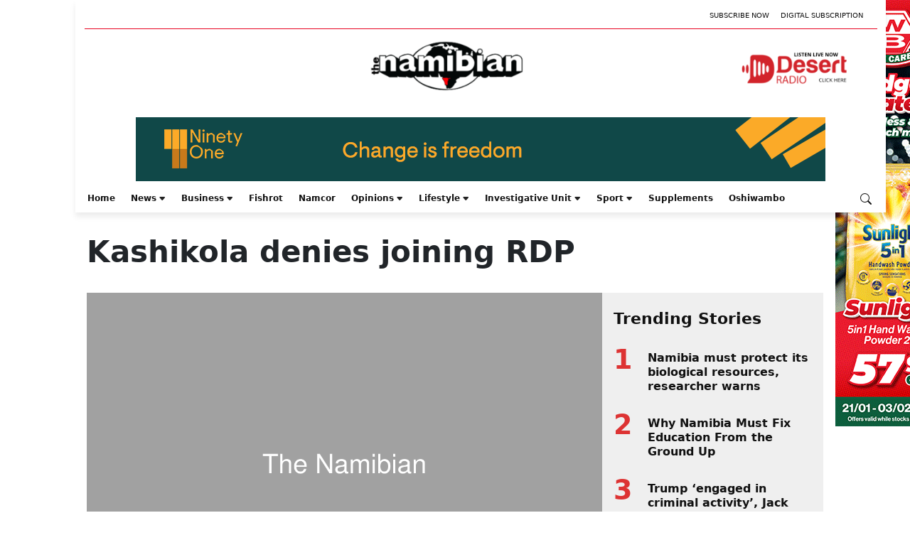

--- FILE ---
content_type: text/html; charset=UTF-8
request_url: https://www.namibian.com.na/kashikola-denies-joining-rdp/
body_size: 21484
content:
<!DOCTYPE html>
<html lang="en-US">
<head>
	<meta charset="UTF-8" />
	<meta name="viewport" content="width=device-width, initial-scale=1" />
<meta name='robots' content='index, follow, max-image-preview:large, max-snippet:-1, max-video-preview:-1' />
	<style>img:is([sizes="auto" i], [sizes^="auto," i]) { contain-intrinsic-size: 3000px 1500px }</style>
	
	<!-- This site is optimized with the Yoast SEO plugin v21.9.1 - https://yoast.com/wordpress/plugins/seo/ -->
	<title>Kashikola denies joining RDP - The Namibian</title>
	<link rel="canonical" href="https://www.namibian.com.na/kashikola-denies-joining-rdp/" />
	<script type="application/ld+json" class="yoast-schema-graph">{"@context":"https://schema.org","@graph":[{"@type":"Article","@id":"https://www.namibian.com.na/kashikola-denies-joining-rdp/#article","isPartOf":{"@id":"https://www.namibian.com.na/kashikola-denies-joining-rdp/"},"author":[{"@id":"https://www.namibian.com.na/#/schema/person/e132af3f02ea9f12d9efe10f7f9a07f6"}],"headline":"Kashikola denies joining RDP","datePublished":"2007-11-13T00:00:01+00:00","dateModified":"2007-11-13T00:00:01+00:00","mainEntityOfPage":{"@id":"https://www.namibian.com.na/kashikola-denies-joining-rdp/"},"wordCount":448,"commentCount":0,"publisher":{"@id":"https://www.namibian.com.na/#organization"},"articleSection":["Uncategorised"],"inLanguage":"en-US","potentialAction":[{"@type":"CommentAction","name":"Comment","target":["https://www.namibian.com.na/kashikola-denies-joining-rdp/#respond"]}],"image":{"@id":"https://www.namibian.com.na/kashikola-denies-joining-rdp/#primaryimage"},"thumbnailUrl":"https://www.namibian.com.na/wp-content/themes/namibian-fse/includes/images/placeholder.png"},{"@type":"WebPage","@id":"https://www.namibian.com.na/kashikola-denies-joining-rdp/","url":"https://www.namibian.com.na/kashikola-denies-joining-rdp","name":"Kashikola denies joining RDP - The Namibian","isPartOf":{"@id":"https://www.namibian.com.na/#website"},"datePublished":"2007-11-13T00:00:01+00:00","dateModified":"2007-11-13T00:00:01+00:00","description":"Kashikola denies joining RDP - The Namibian -","breadcrumb":{"@id":"https://www.namibian.com.na/#breadcrumb"},"inLanguage":"en-US","potentialAction":[{"@type":"ReadAction","target":["https://www.namibian.com.na/kashikola-denies-joining-rdp/"]}],"thumbnailUrl":"https://www.namibian.com.na/wp-content/themes/namibian-fse/includes/images/placeholder.png","about":{"@id":"https://www.namibian.com.na/#organization"},"primaryImageOfPage":{"@id":"https://www.namibian.com.na/wp-content/themes/namibian-fse/includes/images/placeholder.png"}},{"@type":"BreadcrumbList","@id":"https://www.namibian.com.na/kashikola-denies-joining-rdp/#breadcrumb","itemListElement":[{"@type":"ListItem","position":1,"name":"Home","item":"https://www.namibian.com.na/"},{"@type":"ListItem","position":2,"name":"Kashikola denies joining RDP"}]},{"@type":"WebSite","@id":"https://www.namibian.com.na/#website","url":"https://www.namibian.com.na","name":"The Namibian","description":"","publisher":{"@id":"https://www.namibian.com.na/#organization"},"potentialAction":[{"@type":"SearchAction","target":{"@type":"EntryPoint","urlTemplate":"https://www.namibian.com.na/?s={search_term_string}"},"query-input":"required name=search_term_string"}],"inLanguage":"en-US"},{"@type":"Organization","@id":"https://www.namibian.com.na/#organization","name":"Namibian","url":"https://www.namibian.com.na","logo":{"@type":"ImageObject","inLanguage":"en-US","@id":"https://www.namibian.com.na/#/schema/logo/image/","url":"https://www.namibian.com.na/wp-content/uploads/2024/01/Namibian_logo-1-1.png","contentUrl":"https://www.namibian.com.na/wp-content/uploads/2024/01/Namibian_logo-1-1.png","width":524,"height":170,"caption":"Namibian"},"image":{"@id":"https://www.namibian.com.na/#/schema/logo/image/"},"sameAs":["https://www.facebook.com/TheNamibianNewspaper/","https://twitter.com/thenamibian","https://www.instagram.com/thenamibian/"]},{"@type":"Person","@id":"https://www.namibian.com.na/#/schema/person/e132af3f02ea9f12d9efe10f7f9a07f6","name":"CHRISTOF MALETSKY","image":{"@type":"ImageObject","inLanguage":"en-US","@id":"https://www.namibian.com.na/#/schema/person/image/23494c9101089ad44ae88ce9d2f56aac","url":"https://secure.gravatar.com/avatar/?s=96&d=mm&r=g","contentUrl":"https://secure.gravatar.com/avatar/?s=96&d=mm&r=g","caption":"CHRISTOF MALETSKY"},"url":"https://www.namibian.com.na/author/christof-maletsky/"}]}</script>
	<!-- / Yoast SEO plugin. -->


<title>Kashikola denies joining RDP - The Namibian</title>
<link rel='dns-prefetch' href='//www.namibian.com.na' />
<link rel='dns-prefetch' href='//cdnjs.cloudflare.com' />
<link rel='dns-prefetch' href='//securepubads.g.doubleclick.net' />
<link rel='dns-prefetch' href='//pagead2.googlesyndication.com' />
<link rel="alternate" type="application/rss+xml" title="The Namibian &raquo; Feed" href="https://www.namibian.com.na/feed/" />
	<meta name="description" content="ANOTHER of the people on a list of 20 linked to the new Rally for Democracy and Progress has denied being a member of the party.Daniel [&hellip;]" />
	<meta property="og:locale" content="en_US" />
	<meta property="og:type" content="article" />
	<meta property="og:title" content="Kashikola denies joining RDP" />
	<meta property="og:description" content="ANOTHER of the people on a list of 20 linked to the new Rally for Democracy and Progress has denied being a member of the party.Daniel [&hellip;]" />
	<meta property="og:url" content="https://www.namibian.com.na/kashikola-denies-joining-rdp/" />
	<meta property="og:site_name" content="The Namibian" />
	<meta property="article:publisher" content="https://www.facebook.com/TheNamibianNewspaper" />
			<meta property="article:published_time" content="2007-11-13T00:00:01+02:00" />
		<meta property="article:modified_time" content="2007-11-13T00:00:01+00:00" />
	<meta property="og:image" content="https://www.namibian.com.na/wp-content/themes/namibian-fse/includes/images/placeholder.png" />
	<meta property="og:image:width" content="1200" />
	<meta property="og:image:height" content="630" />
	<meta property="og:image:type" content="image/png" />
	<meta name="author" content="CHRISTOF MALETSKY" />
	<meta name="twitter:card" content="summary_large_image" />
	<meta name="twitter:title" content="Kashikola denies joining RDP" />
	<meta name="twitter:description" content="ANOTHER of the people on a list of 20 linked to the new Rally for Democracy and Progress has denied being a member of the party.Daniel [&hellip;]" />
	<meta name="twitter:image" content="https://www.namibian.com.na/wp-content/themes/namibian-fse/includes/images/placeholder.png" />
	<meta name="twitter:creator" content="@TheNamibian" />
	<meta name="twitter:site" content="@TheNamibian" />
			<meta name="twitter:label1" content="Written by" />
		<meta name="twitter:data1" content="CHRISTOF MALETSKY" />
		<meta name="twitter:label2" content="Estimated reading time" />
		<meta name="twitter:data2" content="3 minutes" />
	<style id='wp-block-group-inline-css'>
.wp-block-group{box-sizing:border-box}:where(.wp-block-group.wp-block-group-is-layout-constrained){position:relative}
</style>
<style id='wp-block-group-theme-inline-css'>
:where(.wp-block-group.has-background){padding:1.25em 2.375em}
</style>
<style id='wp-block-template-part-theme-inline-css'>
:root :where(.wp-block-template-part.has-background){margin-bottom:0;margin-top:0;padding:1.25em 2.375em}
</style>
<style id='wp-block-spacer-inline-css'>
.wp-block-spacer{clear:both}
</style>
<style id='wp-block-post-title-inline-css'>
.wp-block-post-title{box-sizing:border-box;word-break:break-word}.wp-block-post-title :where(a){display:inline-block;font-family:inherit;font-size:inherit;font-style:inherit;font-weight:inherit;letter-spacing:inherit;line-height:inherit;text-decoration:inherit}
</style>
<style id='wp-block-post-content-inline-css'>
.wp-block-post-content{display:flow-root}
</style>
<style id='wp-block-image-inline-css'>
.wp-block-image a{display:inline-block}.wp-block-image img{box-sizing:border-box;height:auto;max-width:100%;vertical-align:bottom}@media (prefers-reduced-motion:no-preference){.wp-block-image img.hide{visibility:hidden}.wp-block-image img.show{animation:show-content-image .4s}}.wp-block-image[style*=border-radius] img,.wp-block-image[style*=border-radius]>a{border-radius:inherit}.wp-block-image.has-custom-border img{box-sizing:border-box}.wp-block-image.aligncenter{text-align:center}.wp-block-image.alignfull a,.wp-block-image.alignwide a{width:100%}.wp-block-image.alignfull img,.wp-block-image.alignwide img{height:auto;width:100%}.wp-block-image .aligncenter,.wp-block-image .alignleft,.wp-block-image .alignright,.wp-block-image.aligncenter,.wp-block-image.alignleft,.wp-block-image.alignright{display:table}.wp-block-image .aligncenter>figcaption,.wp-block-image .alignleft>figcaption,.wp-block-image .alignright>figcaption,.wp-block-image.aligncenter>figcaption,.wp-block-image.alignleft>figcaption,.wp-block-image.alignright>figcaption{caption-side:bottom;display:table-caption}.wp-block-image .alignleft{float:left;margin:.5em 1em .5em 0}.wp-block-image .alignright{float:right;margin:.5em 0 .5em 1em}.wp-block-image .aligncenter{margin-left:auto;margin-right:auto}.wp-block-image :where(figcaption){margin-bottom:1em;margin-top:.5em}.wp-block-image.is-style-circle-mask img{border-radius:9999px}@supports ((-webkit-mask-image:none) or (mask-image:none)) or (-webkit-mask-image:none){.wp-block-image.is-style-circle-mask img{border-radius:0;-webkit-mask-image:url('data:image/svg+xml;utf8,<svg viewBox="0 0 100 100" xmlns="http://www.w3.org/2000/svg"><circle cx="50" cy="50" r="50"/></svg>');mask-image:url('data:image/svg+xml;utf8,<svg viewBox="0 0 100 100" xmlns="http://www.w3.org/2000/svg"><circle cx="50" cy="50" r="50"/></svg>');mask-mode:alpha;-webkit-mask-position:center;mask-position:center;-webkit-mask-repeat:no-repeat;mask-repeat:no-repeat;-webkit-mask-size:contain;mask-size:contain}}:root :where(.wp-block-image.is-style-rounded img,.wp-block-image .is-style-rounded img){border-radius:9999px}.wp-block-image figure{margin:0}.wp-lightbox-container{display:flex;flex-direction:column;position:relative}.wp-lightbox-container img{cursor:zoom-in}.wp-lightbox-container img:hover+button{opacity:1}.wp-lightbox-container button{align-items:center;-webkit-backdrop-filter:blur(16px) saturate(180%);backdrop-filter:blur(16px) saturate(180%);background-color:#5a5a5a40;border:none;border-radius:4px;cursor:zoom-in;display:flex;height:20px;justify-content:center;opacity:0;padding:0;position:absolute;right:16px;text-align:center;top:16px;transition:opacity .2s ease;width:20px;z-index:100}.wp-lightbox-container button:focus-visible{outline:3px auto #5a5a5a40;outline:3px auto -webkit-focus-ring-color;outline-offset:3px}.wp-lightbox-container button:hover{cursor:pointer;opacity:1}.wp-lightbox-container button:focus{opacity:1}.wp-lightbox-container button:focus,.wp-lightbox-container button:hover,.wp-lightbox-container button:not(:hover):not(:active):not(.has-background){background-color:#5a5a5a40;border:none}.wp-lightbox-overlay{box-sizing:border-box;cursor:zoom-out;height:100vh;left:0;overflow:hidden;position:fixed;top:0;visibility:hidden;width:100%;z-index:100000}.wp-lightbox-overlay .close-button{align-items:center;cursor:pointer;display:flex;justify-content:center;min-height:40px;min-width:40px;padding:0;position:absolute;right:calc(env(safe-area-inset-right) + 16px);top:calc(env(safe-area-inset-top) + 16px);z-index:5000000}.wp-lightbox-overlay .close-button:focus,.wp-lightbox-overlay .close-button:hover,.wp-lightbox-overlay .close-button:not(:hover):not(:active):not(.has-background){background:none;border:none}.wp-lightbox-overlay .lightbox-image-container{height:var(--wp--lightbox-container-height);left:50%;overflow:hidden;position:absolute;top:50%;transform:translate(-50%,-50%);transform-origin:top left;width:var(--wp--lightbox-container-width);z-index:9999999999}.wp-lightbox-overlay .wp-block-image{align-items:center;box-sizing:border-box;display:flex;height:100%;justify-content:center;margin:0;position:relative;transform-origin:0 0;width:100%;z-index:3000000}.wp-lightbox-overlay .wp-block-image img{height:var(--wp--lightbox-image-height);min-height:var(--wp--lightbox-image-height);min-width:var(--wp--lightbox-image-width);width:var(--wp--lightbox-image-width)}.wp-lightbox-overlay .wp-block-image figcaption{display:none}.wp-lightbox-overlay button{background:none;border:none}.wp-lightbox-overlay .scrim{background-color:#fff;height:100%;opacity:.9;position:absolute;width:100%;z-index:2000000}.wp-lightbox-overlay.active{animation:turn-on-visibility .25s both;visibility:visible}.wp-lightbox-overlay.active img{animation:turn-on-visibility .35s both}.wp-lightbox-overlay.show-closing-animation:not(.active){animation:turn-off-visibility .35s both}.wp-lightbox-overlay.show-closing-animation:not(.active) img{animation:turn-off-visibility .25s both}@media (prefers-reduced-motion:no-preference){.wp-lightbox-overlay.zoom.active{animation:none;opacity:1;visibility:visible}.wp-lightbox-overlay.zoom.active .lightbox-image-container{animation:lightbox-zoom-in .4s}.wp-lightbox-overlay.zoom.active .lightbox-image-container img{animation:none}.wp-lightbox-overlay.zoom.active .scrim{animation:turn-on-visibility .4s forwards}.wp-lightbox-overlay.zoom.show-closing-animation:not(.active){animation:none}.wp-lightbox-overlay.zoom.show-closing-animation:not(.active) .lightbox-image-container{animation:lightbox-zoom-out .4s}.wp-lightbox-overlay.zoom.show-closing-animation:not(.active) .lightbox-image-container img{animation:none}.wp-lightbox-overlay.zoom.show-closing-animation:not(.active) .scrim{animation:turn-off-visibility .4s forwards}}@keyframes show-content-image{0%{visibility:hidden}99%{visibility:hidden}to{visibility:visible}}@keyframes turn-on-visibility{0%{opacity:0}to{opacity:1}}@keyframes turn-off-visibility{0%{opacity:1;visibility:visible}99%{opacity:0;visibility:visible}to{opacity:0;visibility:hidden}}@keyframes lightbox-zoom-in{0%{transform:translate(calc((-100vw + var(--wp--lightbox-scrollbar-width))/2 + var(--wp--lightbox-initial-left-position)),calc(-50vh + var(--wp--lightbox-initial-top-position))) scale(var(--wp--lightbox-scale))}to{transform:translate(-50%,-50%) scale(1)}}@keyframes lightbox-zoom-out{0%{transform:translate(-50%,-50%) scale(1);visibility:visible}99%{visibility:visible}to{transform:translate(calc((-100vw + var(--wp--lightbox-scrollbar-width))/2 + var(--wp--lightbox-initial-left-position)),calc(-50vh + var(--wp--lightbox-initial-top-position))) scale(var(--wp--lightbox-scale));visibility:hidden}}
</style>
<style id='wp-block-image-theme-inline-css'>
:root :where(.wp-block-image figcaption){color:#555;font-size:13px;text-align:center}.is-dark-theme :root :where(.wp-block-image figcaption){color:#ffffffa6}.wp-block-image{margin:0 0 1em}
</style>
<style id='wp-block-columns-inline-css'>
.wp-block-columns{align-items:normal!important;box-sizing:border-box;display:flex;flex-wrap:wrap!important}@media (min-width:782px){.wp-block-columns{flex-wrap:nowrap!important}}.wp-block-columns.are-vertically-aligned-top{align-items:flex-start}.wp-block-columns.are-vertically-aligned-center{align-items:center}.wp-block-columns.are-vertically-aligned-bottom{align-items:flex-end}@media (max-width:781px){.wp-block-columns:not(.is-not-stacked-on-mobile)>.wp-block-column{flex-basis:100%!important}}@media (min-width:782px){.wp-block-columns:not(.is-not-stacked-on-mobile)>.wp-block-column{flex-basis:0;flex-grow:1}.wp-block-columns:not(.is-not-stacked-on-mobile)>.wp-block-column[style*=flex-basis]{flex-grow:0}}.wp-block-columns.is-not-stacked-on-mobile{flex-wrap:nowrap!important}.wp-block-columns.is-not-stacked-on-mobile>.wp-block-column{flex-basis:0;flex-grow:1}.wp-block-columns.is-not-stacked-on-mobile>.wp-block-column[style*=flex-basis]{flex-grow:0}:where(.wp-block-columns){margin-bottom:1.75em}:where(.wp-block-columns.has-background){padding:1.25em 2.375em}.wp-block-column{flex-grow:1;min-width:0;overflow-wrap:break-word;word-break:break-word}.wp-block-column.is-vertically-aligned-top{align-self:flex-start}.wp-block-column.is-vertically-aligned-center{align-self:center}.wp-block-column.is-vertically-aligned-bottom{align-self:flex-end}.wp-block-column.is-vertically-aligned-stretch{align-self:stretch}.wp-block-column.is-vertically-aligned-bottom,.wp-block-column.is-vertically-aligned-center,.wp-block-column.is-vertically-aligned-top{width:100%}
</style>
<style id='wp-block-separator-inline-css'>
@charset "UTF-8";.wp-block-separator{border:none;border-top:2px solid}:root :where(.wp-block-separator.is-style-dots){height:auto;line-height:1;text-align:center}:root :where(.wp-block-separator.is-style-dots):before{color:currentColor;content:"···";font-family:serif;font-size:1.5em;letter-spacing:2em;padding-left:2em}.wp-block-separator.is-style-dots{background:none!important;border:none!important}
</style>
<style id='wp-block-separator-theme-inline-css'>
.wp-block-separator.has-css-opacity{opacity:.4}.wp-block-separator{border:none;border-bottom:2px solid;margin-left:auto;margin-right:auto}.wp-block-separator.has-alpha-channel-opacity{opacity:1}.wp-block-separator:not(.is-style-wide):not(.is-style-dots){width:100px}.wp-block-separator.has-background:not(.is-style-dots){border-bottom:none;height:1px}.wp-block-separator.has-background:not(.is-style-wide):not(.is-style-dots){height:2px}
</style>
<style id='wp-block-paragraph-inline-css'>
.is-small-text{font-size:.875em}.is-regular-text{font-size:1em}.is-large-text{font-size:2.25em}.is-larger-text{font-size:3em}.has-drop-cap:not(:focus):first-letter{float:left;font-size:8.4em;font-style:normal;font-weight:100;line-height:.68;margin:.05em .1em 0 0;text-transform:uppercase}body.rtl .has-drop-cap:not(:focus):first-letter{float:none;margin-left:.1em}p.has-drop-cap.has-background{overflow:hidden}:root :where(p.has-background){padding:1.25em 2.375em}:where(p.has-text-color:not(.has-link-color)) a{color:inherit}p.has-text-align-left[style*="writing-mode:vertical-lr"],p.has-text-align-right[style*="writing-mode:vertical-rl"]{rotate:180deg}
</style>
<style id='wp-block-library-inline-css'>
:root{--wp-admin-theme-color:#007cba;--wp-admin-theme-color--rgb:0,124,186;--wp-admin-theme-color-darker-10:#006ba1;--wp-admin-theme-color-darker-10--rgb:0,107,161;--wp-admin-theme-color-darker-20:#005a87;--wp-admin-theme-color-darker-20--rgb:0,90,135;--wp-admin-border-width-focus:2px;--wp-block-synced-color:#7a00df;--wp-block-synced-color--rgb:122,0,223;--wp-bound-block-color:var(--wp-block-synced-color)}@media (min-resolution:192dpi){:root{--wp-admin-border-width-focus:1.5px}}.wp-element-button{cursor:pointer}:root{--wp--preset--font-size--normal:16px;--wp--preset--font-size--huge:42px}:root .has-very-light-gray-background-color{background-color:#eee}:root .has-very-dark-gray-background-color{background-color:#313131}:root .has-very-light-gray-color{color:#eee}:root .has-very-dark-gray-color{color:#313131}:root .has-vivid-green-cyan-to-vivid-cyan-blue-gradient-background{background:linear-gradient(135deg,#00d084,#0693e3)}:root .has-purple-crush-gradient-background{background:linear-gradient(135deg,#34e2e4,#4721fb 50%,#ab1dfe)}:root .has-hazy-dawn-gradient-background{background:linear-gradient(135deg,#faaca8,#dad0ec)}:root .has-subdued-olive-gradient-background{background:linear-gradient(135deg,#fafae1,#67a671)}:root .has-atomic-cream-gradient-background{background:linear-gradient(135deg,#fdd79a,#004a59)}:root .has-nightshade-gradient-background{background:linear-gradient(135deg,#330968,#31cdcf)}:root .has-midnight-gradient-background{background:linear-gradient(135deg,#020381,#2874fc)}.has-regular-font-size{font-size:1em}.has-larger-font-size{font-size:2.625em}.has-normal-font-size{font-size:var(--wp--preset--font-size--normal)}.has-huge-font-size{font-size:var(--wp--preset--font-size--huge)}.has-text-align-center{text-align:center}.has-text-align-left{text-align:left}.has-text-align-right{text-align:right}#end-resizable-editor-section{display:none}.aligncenter{clear:both}.items-justified-left{justify-content:flex-start}.items-justified-center{justify-content:center}.items-justified-right{justify-content:flex-end}.items-justified-space-between{justify-content:space-between}.screen-reader-text{border:0;clip:rect(1px,1px,1px,1px);clip-path:inset(50%);height:1px;margin:-1px;overflow:hidden;padding:0;position:absolute;width:1px;word-wrap:normal!important}.screen-reader-text:focus{background-color:#ddd;clip:auto!important;clip-path:none;color:#444;display:block;font-size:1em;height:auto;left:5px;line-height:normal;padding:15px 23px 14px;text-decoration:none;top:5px;width:auto;z-index:100000}html :where(.has-border-color){border-style:solid}html :where([style*=border-top-color]){border-top-style:solid}html :where([style*=border-right-color]){border-right-style:solid}html :where([style*=border-bottom-color]){border-bottom-style:solid}html :where([style*=border-left-color]){border-left-style:solid}html :where([style*=border-width]){border-style:solid}html :where([style*=border-top-width]){border-top-style:solid}html :where([style*=border-right-width]){border-right-style:solid}html :where([style*=border-bottom-width]){border-bottom-style:solid}html :where([style*=border-left-width]){border-left-style:solid}html :where(img[class*=wp-image-]){height:auto;max-width:100%}:where(figure){margin:0 0 1em}html :where(.is-position-sticky){--wp-admin--admin-bar--position-offset:var(--wp-admin--admin-bar--height,0px)}@media screen and (max-width:600px){html :where(.is-position-sticky){--wp-admin--admin-bar--position-offset:0px}}
</style>
<link rel='stylesheet' id='ps-block-styles-css' href='https://www.namibian.com.na/wp-content/plugins/pagesuite-blocks/build/index.css?ver=1.33.0' media='' />
<style id='ps-block-styles-inline-css'>

    .wp-block-ps-post-category article:hover .post-content a > h3,
    .wp-block-ps-most-read-posts article:hover .post-content a > h3,
    .wp-block-ps-videos-gallery article:hover .post-content a > h3,
    .wp-block-ps-gallery-album article:hover .post-content a > h3,
    .wp-block-ps-trending-posts article:hover .post-content a > h3,
    .wp-block-ps-e-reader article:hover .post-content a > h3,
	.wp-block-ps-post-tag article:hover .post-content a > h3 {
    	color: #c91617!important;
    }

	.wp-site-blocks {
		background-color: #ffffff!important;
	}
    
    .wp-block-ps-post-category .ps-post-category__more-btn a:hover,
    .wp-block-ps-most-read-posts .ps-post-category__more-btn a:hover,
    .wp-block-ps-call-to-action .ps-content-left a:hover,
    .wp-block-ps-call-to-action .ps-content-left a,
    .wp-block-ps-videos-gallery .ps-videos-gallery__more-btn a:hover,
    .wp-block-ps-gallery-album .ps-gallery-album__more-btn a:hover, 
    .wp-block-ps-e-reader .ps-e-reader__more-btn a:hover,
	.wp-block-ps-post-tag .ps-post-tag__more-btn a:hover {
        background-color: #c91617;
    }
    
</style>
<style id='global-styles-inline-css'>
:root{--wp--preset--aspect-ratio--square: 1;--wp--preset--aspect-ratio--4-3: 4/3;--wp--preset--aspect-ratio--3-4: 3/4;--wp--preset--aspect-ratio--3-2: 3/2;--wp--preset--aspect-ratio--2-3: 2/3;--wp--preset--aspect-ratio--16-9: 16/9;--wp--preset--aspect-ratio--9-16: 9/16;--wp--preset--color--black: #000000;--wp--preset--color--cyan-bluish-gray: #abb8c3;--wp--preset--color--white: #ffffff;--wp--preset--color--pale-pink: #f78da7;--wp--preset--color--vivid-red: #cf2e2e;--wp--preset--color--luminous-vivid-orange: #ff6900;--wp--preset--color--luminous-vivid-amber: #fcb900;--wp--preset--color--light-green-cyan: #7bdcb5;--wp--preset--color--vivid-green-cyan: #00d084;--wp--preset--color--pale-cyan-blue: #8ed1fc;--wp--preset--color--vivid-cyan-blue: #0693e3;--wp--preset--color--vivid-purple: #9b51e0;--wp--preset--color--primary: #dd3333;--wp--preset--color--secondary: #04000a;--wp--preset--gradient--vivid-cyan-blue-to-vivid-purple: linear-gradient(135deg,rgba(6,147,227,1) 0%,rgb(155,81,224) 100%);--wp--preset--gradient--light-green-cyan-to-vivid-green-cyan: linear-gradient(135deg,rgb(122,220,180) 0%,rgb(0,208,130) 100%);--wp--preset--gradient--luminous-vivid-amber-to-luminous-vivid-orange: linear-gradient(135deg,rgba(252,185,0,1) 0%,rgba(255,105,0,1) 100%);--wp--preset--gradient--luminous-vivid-orange-to-vivid-red: linear-gradient(135deg,rgba(255,105,0,1) 0%,rgb(207,46,46) 100%);--wp--preset--gradient--very-light-gray-to-cyan-bluish-gray: linear-gradient(135deg,rgb(238,238,238) 0%,rgb(169,184,195) 100%);--wp--preset--gradient--cool-to-warm-spectrum: linear-gradient(135deg,rgb(74,234,220) 0%,rgb(151,120,209) 20%,rgb(207,42,186) 40%,rgb(238,44,130) 60%,rgb(251,105,98) 80%,rgb(254,248,76) 100%);--wp--preset--gradient--blush-light-purple: linear-gradient(135deg,rgb(255,206,236) 0%,rgb(152,150,240) 100%);--wp--preset--gradient--blush-bordeaux: linear-gradient(135deg,rgb(254,205,165) 0%,rgb(254,45,45) 50%,rgb(107,0,62) 100%);--wp--preset--gradient--luminous-dusk: linear-gradient(135deg,rgb(255,203,112) 0%,rgb(199,81,192) 50%,rgb(65,88,208) 100%);--wp--preset--gradient--pale-ocean: linear-gradient(135deg,rgb(255,245,203) 0%,rgb(182,227,212) 50%,rgb(51,167,181) 100%);--wp--preset--gradient--electric-grass: linear-gradient(135deg,rgb(202,248,128) 0%,rgb(113,206,126) 100%);--wp--preset--gradient--midnight: linear-gradient(135deg,rgb(2,3,129) 0%,rgb(40,116,252) 100%);--wp--preset--font-size--small: 13px;--wp--preset--font-size--medium: 20px;--wp--preset--font-size--large: 36px;--wp--preset--font-size--x-large: 42px;--wp--preset--spacing--20: 0.44rem;--wp--preset--spacing--30: 0.67rem;--wp--preset--spacing--40: 1rem;--wp--preset--spacing--50: 1.5rem;--wp--preset--spacing--60: 2.25rem;--wp--preset--spacing--70: 3.38rem;--wp--preset--spacing--80: 5.06rem;--wp--preset--shadow--natural: 6px 6px 9px rgba(0, 0, 0, 0.2);--wp--preset--shadow--deep: 12px 12px 50px rgba(0, 0, 0, 0.4);--wp--preset--shadow--sharp: 6px 6px 0px rgba(0, 0, 0, 0.2);--wp--preset--shadow--outlined: 6px 6px 0px -3px rgba(255, 255, 255, 1), 6px 6px rgba(0, 0, 0, 1);--wp--preset--shadow--crisp: 6px 6px 0px rgba(0, 0, 0, 1);}:root { --wp--style--global--content-size: 1068px;--wp--style--global--wide-size: 1500px; }:where(body) { margin: 0; }.wp-site-blocks > .alignleft { float: left; margin-right: 2em; }.wp-site-blocks > .alignright { float: right; margin-left: 2em; }.wp-site-blocks > .aligncenter { justify-content: center; margin-left: auto; margin-right: auto; }:where(.is-layout-flex){gap: 0.5em;}:where(.is-layout-grid){gap: 0.5em;}.is-layout-flow > .alignleft{float: left;margin-inline-start: 0;margin-inline-end: 2em;}.is-layout-flow > .alignright{float: right;margin-inline-start: 2em;margin-inline-end: 0;}.is-layout-flow > .aligncenter{margin-left: auto !important;margin-right: auto !important;}.is-layout-constrained > .alignleft{float: left;margin-inline-start: 0;margin-inline-end: 2em;}.is-layout-constrained > .alignright{float: right;margin-inline-start: 2em;margin-inline-end: 0;}.is-layout-constrained > .aligncenter{margin-left: auto !important;margin-right: auto !important;}.is-layout-constrained > :where(:not(.alignleft):not(.alignright):not(.alignfull)){max-width: var(--wp--style--global--content-size);margin-left: auto !important;margin-right: auto !important;}.is-layout-constrained > .alignwide{max-width: var(--wp--style--global--wide-size);}body .is-layout-flex{display: flex;}.is-layout-flex{flex-wrap: wrap;align-items: center;}.is-layout-flex > :is(*, div){margin: 0;}body .is-layout-grid{display: grid;}.is-layout-grid > :is(*, div){margin: 0;}body{padding-top: 0px;padding-right: 0px;padding-bottom: 0px;padding-left: 0px;}a:where(:not(.wp-element-button)){text-decoration: underline;}:root :where(.wp-element-button, .wp-block-button__link){background-color: #32373c;border-width: 0;color: #fff;font-family: inherit;font-size: inherit;line-height: inherit;padding: calc(0.667em + 2px) calc(1.333em + 2px);text-decoration: none;}.has-black-color{color: var(--wp--preset--color--black) !important;}.has-cyan-bluish-gray-color{color: var(--wp--preset--color--cyan-bluish-gray) !important;}.has-white-color{color: var(--wp--preset--color--white) !important;}.has-pale-pink-color{color: var(--wp--preset--color--pale-pink) !important;}.has-vivid-red-color{color: var(--wp--preset--color--vivid-red) !important;}.has-luminous-vivid-orange-color{color: var(--wp--preset--color--luminous-vivid-orange) !important;}.has-luminous-vivid-amber-color{color: var(--wp--preset--color--luminous-vivid-amber) !important;}.has-light-green-cyan-color{color: var(--wp--preset--color--light-green-cyan) !important;}.has-vivid-green-cyan-color{color: var(--wp--preset--color--vivid-green-cyan) !important;}.has-pale-cyan-blue-color{color: var(--wp--preset--color--pale-cyan-blue) !important;}.has-vivid-cyan-blue-color{color: var(--wp--preset--color--vivid-cyan-blue) !important;}.has-vivid-purple-color{color: var(--wp--preset--color--vivid-purple) !important;}.has-primary-color{color: var(--wp--preset--color--primary) !important;}.has-secondary-color{color: var(--wp--preset--color--secondary) !important;}.has-black-background-color{background-color: var(--wp--preset--color--black) !important;}.has-cyan-bluish-gray-background-color{background-color: var(--wp--preset--color--cyan-bluish-gray) !important;}.has-white-background-color{background-color: var(--wp--preset--color--white) !important;}.has-pale-pink-background-color{background-color: var(--wp--preset--color--pale-pink) !important;}.has-vivid-red-background-color{background-color: var(--wp--preset--color--vivid-red) !important;}.has-luminous-vivid-orange-background-color{background-color: var(--wp--preset--color--luminous-vivid-orange) !important;}.has-luminous-vivid-amber-background-color{background-color: var(--wp--preset--color--luminous-vivid-amber) !important;}.has-light-green-cyan-background-color{background-color: var(--wp--preset--color--light-green-cyan) !important;}.has-vivid-green-cyan-background-color{background-color: var(--wp--preset--color--vivid-green-cyan) !important;}.has-pale-cyan-blue-background-color{background-color: var(--wp--preset--color--pale-cyan-blue) !important;}.has-vivid-cyan-blue-background-color{background-color: var(--wp--preset--color--vivid-cyan-blue) !important;}.has-vivid-purple-background-color{background-color: var(--wp--preset--color--vivid-purple) !important;}.has-primary-background-color{background-color: var(--wp--preset--color--primary) !important;}.has-secondary-background-color{background-color: var(--wp--preset--color--secondary) !important;}.has-black-border-color{border-color: var(--wp--preset--color--black) !important;}.has-cyan-bluish-gray-border-color{border-color: var(--wp--preset--color--cyan-bluish-gray) !important;}.has-white-border-color{border-color: var(--wp--preset--color--white) !important;}.has-pale-pink-border-color{border-color: var(--wp--preset--color--pale-pink) !important;}.has-vivid-red-border-color{border-color: var(--wp--preset--color--vivid-red) !important;}.has-luminous-vivid-orange-border-color{border-color: var(--wp--preset--color--luminous-vivid-orange) !important;}.has-luminous-vivid-amber-border-color{border-color: var(--wp--preset--color--luminous-vivid-amber) !important;}.has-light-green-cyan-border-color{border-color: var(--wp--preset--color--light-green-cyan) !important;}.has-vivid-green-cyan-border-color{border-color: var(--wp--preset--color--vivid-green-cyan) !important;}.has-pale-cyan-blue-border-color{border-color: var(--wp--preset--color--pale-cyan-blue) !important;}.has-vivid-cyan-blue-border-color{border-color: var(--wp--preset--color--vivid-cyan-blue) !important;}.has-vivid-purple-border-color{border-color: var(--wp--preset--color--vivid-purple) !important;}.has-primary-border-color{border-color: var(--wp--preset--color--primary) !important;}.has-secondary-border-color{border-color: var(--wp--preset--color--secondary) !important;}.has-vivid-cyan-blue-to-vivid-purple-gradient-background{background: var(--wp--preset--gradient--vivid-cyan-blue-to-vivid-purple) !important;}.has-light-green-cyan-to-vivid-green-cyan-gradient-background{background: var(--wp--preset--gradient--light-green-cyan-to-vivid-green-cyan) !important;}.has-luminous-vivid-amber-to-luminous-vivid-orange-gradient-background{background: var(--wp--preset--gradient--luminous-vivid-amber-to-luminous-vivid-orange) !important;}.has-luminous-vivid-orange-to-vivid-red-gradient-background{background: var(--wp--preset--gradient--luminous-vivid-orange-to-vivid-red) !important;}.has-very-light-gray-to-cyan-bluish-gray-gradient-background{background: var(--wp--preset--gradient--very-light-gray-to-cyan-bluish-gray) !important;}.has-cool-to-warm-spectrum-gradient-background{background: var(--wp--preset--gradient--cool-to-warm-spectrum) !important;}.has-blush-light-purple-gradient-background{background: var(--wp--preset--gradient--blush-light-purple) !important;}.has-blush-bordeaux-gradient-background{background: var(--wp--preset--gradient--blush-bordeaux) !important;}.has-luminous-dusk-gradient-background{background: var(--wp--preset--gradient--luminous-dusk) !important;}.has-pale-ocean-gradient-background{background: var(--wp--preset--gradient--pale-ocean) !important;}.has-electric-grass-gradient-background{background: var(--wp--preset--gradient--electric-grass) !important;}.has-midnight-gradient-background{background: var(--wp--preset--gradient--midnight) !important;}.has-small-font-size{font-size: var(--wp--preset--font-size--small) !important;}.has-medium-font-size{font-size: var(--wp--preset--font-size--medium) !important;}.has-large-font-size{font-size: var(--wp--preset--font-size--large) !important;}.has-x-large-font-size{font-size: var(--wp--preset--font-size--x-large) !important;}
:where(.wp-block-columns.is-layout-flex){gap: 2em;}:where(.wp-block-columns.is-layout-grid){gap: 2em;}
</style>
<style id='core-block-supports-inline-css'>
.wp-container-core-columns-is-layout-1{flex-wrap:nowrap;}
</style>
<style id='wp-block-template-skip-link-inline-css'>

		.skip-link.screen-reader-text {
			border: 0;
			clip: rect(1px,1px,1px,1px);
			clip-path: inset(50%);
			height: 1px;
			margin: -1px;
			overflow: hidden;
			padding: 0;
			position: absolute !important;
			width: 1px;
			word-wrap: normal !important;
		}

		.skip-link.screen-reader-text:focus {
			background-color: #eee;
			clip: auto !important;
			clip-path: none;
			color: #444;
			display: block;
			font-size: 1em;
			height: auto;
			left: 5px;
			line-height: normal;
			padding: 15px 23px 14px;
			text-decoration: none;
			top: 5px;
			width: auto;
			z-index: 100000;
		}
</style>
<link rel='stylesheet' id='ps-lightbox2-styles-css' href='https://cdnjs.cloudflare.com/ajax/libs/lightbox2/2.11.4/css/lightbox.min.css?ver=1.33.0' media='' />
<link rel='stylesheet' id='ep_general_styles-css' href='https://www.namibian.com.na/wp-content/plugins/elasticpress/dist/css/general-styles.css?ver=66295efe92a630617c00' media='all' />
<link rel='stylesheet' id='nam_main_styles-css' href='https://www.namibian.com.na/wp-content/themes/namibian-fse/build/style-index.css?ver=6.7.2' media='all' />
<link rel='stylesheet' id='nam_bs_icons-css' href='https://www.namibian.com.na/wp-content/themes/namibian-fse/build/index.css?ver=6.7.2' media='all' />
<script src="https://www.namibian.com.na/wp-includes/js/jquery/jquery.min.js?ver=3.7.1" id="jquery-core-js"></script>
<script src="https://www.namibian.com.na/wp-includes/js/jquery/jquery-migrate.min.js?ver=3.4.1" id="jquery-migrate-js"></script>
<script src="https://securepubads.g.doubleclick.net/tag/js/gpt.js?ver=6.7.2" id="nam_google_ads_pub-js" data-wp-strategy="async"></script>
<script src="https://pagead2.googlesyndication.com/pagead/js/adsbygoogle.js?client=ca-pub-2889986781052758%22&amp;ver=6.7.2" id="nam_google_adsense-js" async data-wp-strategy="async"></script>
<script src="https://www.namibian.com.na/wp-content/themes/namibian-fse/google-ads/ads.js?ver=6.7.2" id="nam_ads_script-js"></script>
<link rel="https://api.w.org/" href="https://www.namibian.com.na/wp-json/" /><link rel="alternate" title="JSON" type="application/json" href="https://www.namibian.com.na/wp-json/wp/v2/posts/764895" /><link rel="alternate" title="oEmbed (JSON)" type="application/json+oembed" href="https://www.namibian.com.na/wp-json/oembed/1.0/embed?url=https%3A%2F%2Fwww.namibian.com.na%2Fkashikola-denies-joining-rdp%2F" />
<link rel="alternate" title="oEmbed (XML)" type="text/xml+oembed" href="https://www.namibian.com.na/wp-json/oembed/1.0/embed?url=https%3A%2F%2Fwww.namibian.com.na%2Fkashikola-denies-joining-rdp%2F&#038;format=xml" />

<!-- This site is using AdRotate v5.17.2 to display their advertisements - https://ajdg.solutions/ -->
<!-- AdRotate CSS -->
<style type="text/css" media="screen">
	.g { margin:0px; padding:0px; overflow:hidden; line-height:1; zoom:1; }
	.g img { height:auto; }
	.g-col { position:relative; float:left; }
	.g-col:first-child { margin-left: 0; }
	.g-col:last-child { margin-right: 0; }
	.g-1 { margin:0px;  width:100%; max-width:330px; height:100%; max-height:1440px; }
	.g-2 { margin:0px;  width:100%; max-width:300px; height:100%; max-height:350px; }
	.g-4 { margin:0px;  width:100%; max-width:970px; height:100%; max-height:90px; }
	@media only screen and (max-width: 480px) {
		.g-col, .g-dyn, .g-single { width:100%; margin-left:0; margin-right:0; }
	}
</style>
<!-- /AdRotate CSS -->

	<!-- Google tag (gtag.js) -->
	<script type='text/javascript' src='https://www.googletagmanager.com/gtag/js?id=G-DCYKECPCS1' async></script>
	<script type='text/javascript'>
		window.dataLayer = window.dataLayer || [];

		function gtag() {
			dataLayer.push(arguments);
		}
		gtag("js", new Date());
		gtag("set", "developer_id.dZTNiMT", true);
		gtag("config", "G-DCYKECPCS1");
	</script>
	<div id="__fireplace-left">
		<!-- /22607674979/FIREPLACE-LEFT-ADVERT -->
				<!-- Either there are no banners, they are disabled or none qualified for this location! -->	</div>
	<div id="__fireplace-right">
		<!-- /22607674979/FIREPLACE-RIGHT-ADVERT -->
				<div class="g g-1"><div class="g-dyn a-3 c-1"><a class="gofollow" data-track="MywxLDYw" href="https://www.woermannbrock.com" rel="nofollow" target="_blank"><img src="https://d4f7y6nbupj5z.cloudfront.net/wp-content/uploads/2026/01/WB_DesktopBanner_JanME20261.gif"  alt="Banner 330x1440 (Fireplace Right) #1" /></a></div></div>	</div>
<link rel="icon" href="https://www.namibian.com.na/wp-content/uploads/2023/04/FAV-1.png" sizes="32x32" />
<link rel="icon" href="https://www.namibian.com.na/wp-content/uploads/2023/04/FAV-1.png" sizes="192x192" />
<link rel="apple-touch-icon" href="https://www.namibian.com.na/wp-content/uploads/2023/04/FAV-1.png" />
<meta name="msapplication-TileImage" content="https://www.namibian.com.na/wp-content/uploads/2023/04/FAV-1.png" />
</head>

<body class="post-template-default single single-post postid-764895 single-format-standard wp-custom-logo wp-embed-responsive nam-ads">

<div class="wp-site-blocks"><header class="print_hide wp-block-template-part">
<div class="wp-block-group is-layout-constrained wp-block-group-is-layout-constrained"><header id="nam-header" class="container">
	<div class="row top-menu">
		<!-- <div class="col-md-6 col-sm-0">
		</div> .col -->
		<div class="col-md-12 col-sm-12">
			<div id="nam-thirdparty" class="menu-top-menu-container"><ul id="thirdparty-menu" class="menu"><li id="menu-item-697516" class="menu-item menu-item-type-custom menu-item-object-custom menu-item-697516"><a target="_blank" href="https://esubs.namibian.com.na/subscribe.aspx?t=2135&#038;eid=09831ff3-a8e7-45f9-8bd8-63b0ace49490">Subscribe Now</a></li>
<li id="menu-item-697515" class="menu-item menu-item-type-post_type menu-item-object-page menu-item-697515"><a href="https://www.namibian.com.na/digital-subscription/">Digital Subscription</a></li>
</ul></div>		</div> <!-- .col -->
	</div> <!-- .row -->

	<div class="row logo-wrapper">
		<div class="col-7 offset-2 ps-flex ps-justify-center">
			<a href="https://www.namibian.com.na/" class="custom-logo-link" rel="home"><img width="524" height="170" src="https://www.namibian.com.na/wp-content/uploads/2024/01/Namibian_logo-1-1.png" class="custom-logo" alt="The Namibian" decoding="async" fetchpriority="high" srcset="https://www.namibian.com.na/wp-content/uploads/2024/01/Namibian_logo-1-1.png 524w, https://www.namibian.com.na/wp-content/uploads/2024/01/Namibian_logo-1-1-300x97.png 300w" sizes="(max-width: 524px) 100vw, 524px" /></a>		</div>
        <div class='col-3'>
        <a href='https://www.desertradio.fm/'  rel="noopener noreferrer" target='_blank'><img src='https://d4f7y6nbupj5z.cloudfront.net/wp-content/uploads/2024/01/desert_radio_live_0.png''/></a>
        </div>
	</div> <!-- .row -->
    
    <div class="row my-2">
		<div class="col-12 d-flex justify-content-center">
						<div class="g g-4"><div class="g-dyn a-12 c-1"><a class="gofollow" data-track="MTIsNCw2MA==" href="https://ninetyone.com/en/namibia/about-us/change-is-opportunity?role=individual+investor&#038;utm_source=namibian&#038;utm_medium=display&#038;utm_campaign=change-is-opportunity&#038;utm_term=970x90&#038;utm_content=freedom" rel="nofollow"  target="_blank"><img decoding="async" src="https://d4f7y6nbupj5z.cloudfront.net/wp-content/uploads/2025/09/Nam_Freedom970x90GIF.gif" alt="T1 Header Banner - 970x90 #2"></a></div><div class="g-dyn a-11 c-2"><a class="gofollow" data-track="MTEsNCw2MA==" href="https://ninetyone.com/en/namibia/about-us/change-is-opportunity?role=individual+investor&#038;utm_source=namibian&#038;utm_medium=display&#038;utm_campaign=change-is-opportunity&#038;utm_term=970x90&#038;utm_content=rewarding" rel="nofollow" target="_blank"><img decoding="async" src="https://d4f7y6nbupj5z.cloudfront.net/wp-content/uploads/2025/09/t1-banner-sept-2025_01.gif" alt="T1 Header Banner - 970x90 #1"></a></div></div>		</div>
	</div>
	
	<div class="row">
		<div class="col">
				<nav id="nam-primary" class="menu-main-container"><ul id="main-menu" class="menu"><li id="menu-item-697423" class="menu-item menu-item-type-custom menu-item-object-custom menu-item-home menu-item-697423"><a href="https://www.namibian.com.na/">Home</a></li>
<li id="menu-item-351185" class="menu-item menu-item-type-taxonomy menu-item-object-category menu-item-has-children nam-has-children menu-item-351185"><a href="https://www.namibian.com.na/category/news/">News</a>
<ul class="sub-menu">
	<li id="menu-item-877318" class="menu-item menu-item-type-taxonomy menu-item-object-category menu-item-877318"><a href="https://www.namibian.com.na/category/news/sam-nujoma/">Sam Nujoma</a></li>
	<li id="menu-item-699574" class="menu-item menu-item-type-taxonomy menu-item-object-category menu-item-699574"><a href="https://www.namibian.com.na/category/news/geingobs-funeral/">Geingob&#8217;s Funeral</a></li>
	<li id="menu-item-705275" class="menu-item menu-item-type-taxonomy menu-item-object-category menu-item-705275"><a href="https://www.namibian.com.na/category/news/live/">Live</a></li>
	<li id="menu-item-351176" class="menu-item menu-item-type-taxonomy menu-item-object-category menu-item-351176"><a href="https://www.namibian.com.na/category/news/crime/">Crime</a></li>
	<li id="menu-item-351183" class="menu-item menu-item-type-taxonomy menu-item-object-category menu-item-351183"><a href="https://www.namibian.com.na/category/news/politics/">Politics</a></li>
	<li id="menu-item-351179" class="menu-item menu-item-type-taxonomy menu-item-object-category menu-item-351179"><a href="https://www.namibian.com.na/category/news/health/">Health</a></li>
	<li id="menu-item-351184" class="menu-item menu-item-type-taxonomy menu-item-object-category menu-item-351184"><a href="https://www.namibian.com.na/category/news/popular/">Popular</a></li>
	<li id="menu-item-351186" class="menu-item menu-item-type-taxonomy menu-item-object-category menu-item-351186"><a href="https://www.namibian.com.na/category/news/youth-central/">Youth Central</a></li>
	<li id="menu-item-351181" class="menu-item menu-item-type-taxonomy menu-item-object-category menu-item-351181"><a href="https://www.namibian.com.na/category/news/obituaries/">Obituaries</a></li>
	<li id="menu-item-351177" class="menu-item menu-item-type-taxonomy menu-item-object-category menu-item-351177"><a href="https://www.namibian.com.na/category/news/environment-news/">Environment</a></li>
	<li id="menu-item-351178" class="menu-item menu-item-type-taxonomy menu-item-object-category menu-item-351178"><a href="https://www.namibian.com.na/category/news/features-news/">Features</a></li>
	<li id="menu-item-351182" class="menu-item menu-item-type-taxonomy menu-item-object-category menu-item-351182"><a href="https://www.namibian.com.na/category/news/photo-of-the-day/">Photo of the Day</a></li>
	<li id="menu-item-683329" class="menu-item menu-item-type-taxonomy menu-item-object-category menu-item-683329"><a href="https://www.namibian.com.na/category/energy-centre/">Energy Centre</a></li>
	<li id="menu-item-699204" class="menu-item menu-item-type-taxonomy menu-item-object-category menu-item-699204"><a href="https://www.namibian.com.na/category/corrections/">Corrections</a></li>
	<li id="menu-item-716357" class="menu-item menu-item-type-taxonomy menu-item-object-category menu-item-716357"><a href="https://www.namibian.com.na/category/news/national/">National</a></li>
	<li id="menu-item-716615" class="menu-item menu-item-type-taxonomy menu-item-object-category menu-item-716615"><a href="https://www.namibian.com.na/category/news/elections/">Elections</a></li>
</ul>
</li>
<li id="menu-item-95" class="menu-item menu-item-type-taxonomy menu-item-object-category menu-item-has-children nam-has-children menu-item-95"><a href="https://www.namibian.com.na/category/business/">Business</a>
<ul class="sub-menu">
	<li id="menu-item-351206" class="menu-item menu-item-type-taxonomy menu-item-object-category menu-item-351206"><a href="https://www.namibian.com.na/category/business/economy/">Economy</a></li>
	<li id="menu-item-351210" class="menu-item menu-item-type-taxonomy menu-item-object-category menu-item-351210"><a href="https://www.namibian.com.na/category/business/personal-finance/">Personal Finance</a></li>
	<li id="menu-item-351211" class="menu-item menu-item-type-taxonomy menu-item-object-category menu-item-351211"><a href="https://www.namibian.com.na/category/business/real-estate/">Real Estate</a></li>
	<li id="menu-item-351208" class="menu-item menu-item-type-taxonomy menu-item-object-category menu-item-351208"><a href="https://www.namibian.com.na/category/business/management-tips/">Management Tips</a></li>
	<li id="menu-item-351209" class="menu-item menu-item-type-taxonomy menu-item-object-category menu-item-351209"><a href="https://www.namibian.com.na/category/business/opinions/">Opinions</a></li>
	<li id="menu-item-351207" class="menu-item menu-item-type-taxonomy menu-item-object-category menu-item-351207"><a href="https://www.namibian.com.na/category/business/entrepreneurs/">Entrepreneurs</a></li>
	<li id="menu-item-351212" class="menu-item menu-item-type-taxonomy menu-item-object-category menu-item-351212"><a href="https://www.namibian.com.na/category/business/tenders/">Tenders</a></li>
	<li id="menu-item-351205" class="menu-item menu-item-type-taxonomy menu-item-object-category menu-item-351205"><a href="https://www.namibian.com.na/category/business/competitions/">Competitions</a></li>
	<li id="menu-item-878344" class="menu-item menu-item-type-taxonomy menu-item-object-category menu-item-878344"><a href="https://www.namibian.com.na/category/business/job-finder/">Job Finder</a></li>
</ul>
</li>
<li id="menu-item-898625" class="menu-item menu-item-type-taxonomy menu-item-object-category menu-item-898625"><a href="https://www.namibian.com.na/category/investigative-unit/fishrot/">Fishrot</a></li>
<li id="menu-item-898626" class="menu-item menu-item-type-taxonomy menu-item-object-category menu-item-898626"><a href="https://www.namibian.com.na/category/namcor/">Namcor</a></li>
<li id="menu-item-463" class="menu-item menu-item-type-taxonomy menu-item-object-category menu-item-has-children nam-has-children menu-item-463"><a href="https://www.namibian.com.na/category/opinion/">Opinions</a>
<ul class="sub-menu">
	<li id="menu-item-351235" class="menu-item menu-item-type-taxonomy menu-item-object-category menu-item-351235"><a href="https://www.namibian.com.na/category/opinion/editorials/">Editorials</a></li>
	<li id="menu-item-351237" class="menu-item menu-item-type-taxonomy menu-item-object-category menu-item-351237"><a href="https://www.namibian.com.na/category/opinion/opinions-opinion/">Opinions</a></li>
	<li id="menu-item-351236" class="menu-item menu-item-type-taxonomy menu-item-object-category menu-item-351236"><a href="https://www.namibian.com.na/category/opinion/letters/">Letters</a></li>
	<li id="menu-item-351234" class="menu-item menu-item-type-taxonomy menu-item-object-category menu-item-351234"><a href="https://www.namibian.com.na/category/opinion/cartoons/">Cartoons</a></li>
	<li id="menu-item-711136" class="menu-item menu-item-type-taxonomy menu-item-object-category menu-item-711136"><a href="https://www.namibian.com.na/category/opinion/speeches-and-statements/">Speeches and Statements</a></li>
	<li id="menu-item-813749" class="menu-item menu-item-type-taxonomy menu-item-object-category menu-item-813749"><a href="https://www.namibian.com.na/category/opinion/manifestos-2024/">Manifestos 2024</a></li>
</ul>
</li>
<li id="menu-item-92" class="menu-item menu-item-type-taxonomy menu-item-object-category menu-item-has-children nam-has-children menu-item-92"><a href="https://www.namibian.com.na/category/lifestyle/">Lifestyle</a>
<ul class="sub-menu">
	<li id="menu-item-351249" class="menu-item menu-item-type-taxonomy menu-item-object-category menu-item-351249"><a href="https://www.namibian.com.na/category/lifestyle/entertainment/">Entertainment</a></li>
	<li id="menu-item-351251" class="menu-item menu-item-type-taxonomy menu-item-object-category menu-item-351251"><a href="https://www.namibian.com.na/category/lifestyle/fashion/">Fashion</a></li>
	<li id="menu-item-685105" class="menu-item menu-item-type-taxonomy menu-item-object-category menu-item-685105"><a href="https://www.namibian.com.na/category/lifestyle/whatson/">WhatsOn</a></li>
	<li id="menu-item-771184" class="menu-item menu-item-type-taxonomy menu-item-object-category menu-item-771184"><a href="https://www.namibian.com.na/category/lifestyle/travel-lifestyle/">Travel</a></li>
	<li id="menu-item-351255" class="menu-item menu-item-type-taxonomy menu-item-object-category menu-item-351255"><a href="https://www.namibian.com.na/category/lifestyle/toprevs/">TopRevs</a></li>
	<li id="menu-item-351250" class="menu-item menu-item-type-taxonomy menu-item-object-category menu-item-351250"><a href="https://www.namibian.com.na/category/lifestyle/faces-at-places/">Faces at Places</a></li>
	<li id="menu-item-351252" class="menu-item menu-item-type-taxonomy menu-item-object-category menu-item-351252"><a href="https://www.namibian.com.na/category/lifestyle/food/">Food</a></li>
	<li id="menu-item-775955" class="menu-item menu-item-type-taxonomy menu-item-object-category menu-item-775955"><a href="https://www.namibian.com.na/category/lifestyle/tourism/">Tourism</a></li>
</ul>
</li>
<li id="menu-item-652418" class="menu-item menu-item-type-taxonomy menu-item-object-category menu-item-has-children nam-has-children menu-item-652418"><a href="https://www.namibian.com.na/category/investigative-unit/">Investigative Unit</a>
<ul class="sub-menu">
	<li id="menu-item-444974" class="menu-item menu-item-type-taxonomy menu-item-object-category menu-item-444974"><a href="https://www.namibian.com.na/category/investigative-unit/allreports/">All Reports</a></li>
	<li id="menu-item-444975" class="menu-item menu-item-type-taxonomy menu-item-object-category menu-item-444975"><a href="https://www.namibian.com.na/category/investigative-unit/fishrot/">Fishrot</a></li>
	<li id="menu-item-444976" class="menu-item menu-item-type-taxonomy menu-item-object-category menu-item-444976"><a href="https://www.namibian.com.na/category/investigative-unit/specialreports/">Special Reports</a></li>
	<li id="menu-item-444977" class="menu-item menu-item-type-taxonomy menu-item-object-category menu-item-444977"><a href="https://www.namibian.com.na/category/multimedia/">Multimedia</a></li>
	<li id="menu-item-444978" class="menu-item menu-item-type-taxonomy menu-item-object-category menu-item-444978"><a href="https://www.namibian.com.na/category/investigative-unit/profiles/">Profiles</a></li>
	<li id="menu-item-476249" class="menu-item menu-item-type-post_type menu-item-object-page menu-item-476249"><a href="https://www.namibian.com.na/about-us-2/">About Us</a></li>
</ul>
</li>
<li id="menu-item-93" class="menu-item menu-item-type-taxonomy menu-item-object-category menu-item-has-children nam-has-children menu-item-93"><a href="https://www.namibian.com.na/category/sport/">Sport</a>
<ul class="sub-menu">
	<li id="menu-item-351269" class="menu-item menu-item-type-taxonomy menu-item-object-category menu-item-351269"><a href="https://www.namibian.com.na/category/sport/football/">Football</a></li>
	<li id="menu-item-351270" class="menu-item menu-item-type-taxonomy menu-item-object-category menu-item-351270"><a href="https://www.namibian.com.na/category/sport/boxing/">Boxing</a></li>
	<li id="menu-item-351271" class="menu-item menu-item-type-taxonomy menu-item-object-category menu-item-351271"><a href="https://www.namibian.com.na/category/sport/cricket/">Cricket</a></li>
	<li id="menu-item-351266" class="menu-item menu-item-type-taxonomy menu-item-object-category menu-item-351266"><a href="https://www.namibian.com.na/category/sport/rugby/">Rugby</a></li>
	<li id="menu-item-351267" class="menu-item menu-item-type-taxonomy menu-item-object-category menu-item-351267"><a href="https://www.namibian.com.na/category/sport/tennis/">Tennis</a></li>
	<li id="menu-item-351272" class="menu-item menu-item-type-taxonomy menu-item-object-category menu-item-351272"><a href="https://www.namibian.com.na/category/sport/athletics/">Athletics</a></li>
	<li id="menu-item-351273" class="menu-item menu-item-type-taxonomy menu-item-object-category menu-item-351273"><a href="https://www.namibian.com.na/category/sport/cycling/">Cycling</a></li>
	<li id="menu-item-351274" class="menu-item menu-item-type-taxonomy menu-item-object-category menu-item-351274"><a href="https://www.namibian.com.na/category/sport/hockey/">Hockey</a></li>
	<li id="menu-item-663855" class="menu-item menu-item-type-taxonomy menu-item-object-category menu-item-663855"><a href="https://www.namibian.com.na/category/sport/general-sport/">General</a></li>
</ul>
</li>
<li id="menu-item-671659" class="menu-item menu-item-type-post_type menu-item-object-page menu-item-671659"><a href="https://www.namibian.com.na/supplements/">Supplements</a></li>
<li id="menu-item-697517" class="menu-item menu-item-type-taxonomy menu-item-object-category menu-item-697517"><a href="https://www.namibian.com.na/category/oshiwambo/">Oshiwambo</a></li>
</ul></nav>	
		</div> <!-- .col -->

		<div class="col-md-1 col-sm-12 d-flex justify-content-end align-items-center search-icon" style='width:3.333%!important'>
			<a href="https://www.namibian.com.na?s=" class="px-2">
				<i class="bi bi-search"></i>
			</a>
		</div> <!-- .col -->
	</div>
</header> <!-- #nam-header -->
<div class="container">
	<div class="row position-relative">
		<div class="search-box">
		  		<form class="search-form" method="get" action="https://www.namibian.com.na/">
    <input class="s" type="search" name="s" placeholder="What are you looking for?" value="">
    <button class="search-submit" type="submit">
        Search
        <i class="bi bi-chevron-compact-right"></i>
    </button> 
</form>		</div> <!-- .col -->
	</div> <!-- .row -->
</div> <!-- .container -->

<!-- Mobile Menu -->
<div id="nam-mobile-menu" class="container">
	<div class="row justify-content-center align-items-center">
		<!-- Navbar -->
		<div class="col-2">
			<button class="nam-mobile-menu__navbar">
				<i class="bi bi-list"></i>
			</button>
		</div>
		<!-- Mobile Logo -->
		<div class="col-8">
			<a href="https://www.namibian.com.na/" class="custom-logo-link" rel="home"><img width="524" height="170" src="https://www.namibian.com.na/wp-content/uploads/2024/01/Namibian_logo-1-1.png" class="custom-logo" alt="The Namibian" decoding="async" srcset="https://www.namibian.com.na/wp-content/uploads/2024/01/Namibian_logo-1-1.png 524w, https://www.namibian.com.na/wp-content/uploads/2024/01/Namibian_logo-1-1-300x97.png 300w" sizes="(max-width: 524px) 100vw, 524px" /></a>		</div>
		<!-- Search -->
		<div class="col-2">
			<button class="nam-mobile-menu__search">
				<i class="bi bi-search"></i>
			</button>
		</div>
	</div>
</div>

<div class="nam-navbar-overlay">
	<div class="nam-navbar-overlay__close-container">
		<button class="nam-navbar-overlay__close-menu">
			<i class="bi bi-x-circle"></i>
		</button>
		<div class="nam-navbar-overlay__social-icons">
			<span class="nam-navbar-overlay__social-icons-wrap"><a href="https://www.facebook.com/TheNamibianNewspaper/" target="_blank" rel="noopener noreferrer"><i class="bi bi-facebook"></i></a></span>
			<span class="nam-navbar-overlay__social-icons-wrap"><a href="https://www.instagram.com/thenamibian/" target="_blank" rel="noopener noreferrer"><i class="bi bi-instagram"></i></a></span>
			<span class="nam-navbar-overlay__social-icons-wrap"><a href="https://na.linkedin.com/company/the-namibian/" target="_blank" rel="noopener noreferrer"><i class="bi bi-linkedin"></i></a></span>
			<span class="nam-navbar-overlay__social-icons-wrap"><a href="https://twitter.com/thenamibian/" target="_blank" rel="noopener noreferrer"><i class="bi bi-twitter-x"></i></a></span>
			<span class="nam-navbar-overlay__social-icons-wrap"><a href="https://www.youtube.com/TheNamibianNews/" target="_blank" rel="noopener noreferrer"><i class="bi bi-youtube"></i></a></span>	
		</div>
	</div>
	
	<nav id="nam-navbar-overlay__nav" class="menu-main-container"><ul id="menu-main" class="menu"><li class="menu-item menu-item-type-custom menu-item-object-custom menu-item-home menu-item-697423"><a href="https://www.namibian.com.na/">Home</a></li>
<li class="menu-item menu-item-type-taxonomy menu-item-object-category menu-item-has-children menu-item-351185"><a href="https://www.namibian.com.na/category/news/">News</a><i class="bi bi-chevron-right"></i>
<ul class="sub-menu">
	<li class="menu-item menu-item-type-taxonomy menu-item-object-category menu-item-877318"><a href="https://www.namibian.com.na/category/news/sam-nujoma/">Sam Nujoma</a></li>
	<li class="menu-item menu-item-type-taxonomy menu-item-object-category menu-item-699574"><a href="https://www.namibian.com.na/category/news/geingobs-funeral/">Geingob&#8217;s Funeral</a></li>
	<li class="menu-item menu-item-type-taxonomy menu-item-object-category menu-item-705275"><a href="https://www.namibian.com.na/category/news/live/">Live</a></li>
	<li class="menu-item menu-item-type-taxonomy menu-item-object-category menu-item-351176"><a href="https://www.namibian.com.na/category/news/crime/">Crime</a></li>
	<li class="menu-item menu-item-type-taxonomy menu-item-object-category menu-item-351183"><a href="https://www.namibian.com.na/category/news/politics/">Politics</a></li>
	<li class="menu-item menu-item-type-taxonomy menu-item-object-category menu-item-351179"><a href="https://www.namibian.com.na/category/news/health/">Health</a></li>
	<li class="menu-item menu-item-type-taxonomy menu-item-object-category menu-item-351184"><a href="https://www.namibian.com.na/category/news/popular/">Popular</a></li>
	<li class="menu-item menu-item-type-taxonomy menu-item-object-category menu-item-351186"><a href="https://www.namibian.com.na/category/news/youth-central/">Youth Central</a></li>
	<li class="menu-item menu-item-type-taxonomy menu-item-object-category menu-item-351181"><a href="https://www.namibian.com.na/category/news/obituaries/">Obituaries</a></li>
	<li class="menu-item menu-item-type-taxonomy menu-item-object-category menu-item-351177"><a href="https://www.namibian.com.na/category/news/environment-news/">Environment</a></li>
	<li class="menu-item menu-item-type-taxonomy menu-item-object-category menu-item-351178"><a href="https://www.namibian.com.na/category/news/features-news/">Features</a></li>
	<li class="menu-item menu-item-type-taxonomy menu-item-object-category menu-item-351182"><a href="https://www.namibian.com.na/category/news/photo-of-the-day/">Photo of the Day</a></li>
	<li class="menu-item menu-item-type-taxonomy menu-item-object-category menu-item-683329"><a href="https://www.namibian.com.na/category/energy-centre/">Energy Centre</a></li>
	<li class="menu-item menu-item-type-taxonomy menu-item-object-category menu-item-699204"><a href="https://www.namibian.com.na/category/corrections/">Corrections</a></li>
	<li class="menu-item menu-item-type-taxonomy menu-item-object-category menu-item-716357"><a href="https://www.namibian.com.na/category/news/national/">National</a></li>
	<li class="menu-item menu-item-type-taxonomy menu-item-object-category menu-item-716615"><a href="https://www.namibian.com.na/category/news/elections/">Elections</a></li>
</ul>
</li>
<li class="menu-item menu-item-type-taxonomy menu-item-object-category menu-item-has-children menu-item-95"><a href="https://www.namibian.com.na/category/business/">Business</a><i class="bi bi-chevron-right"></i>
<ul class="sub-menu">
	<li class="menu-item menu-item-type-taxonomy menu-item-object-category menu-item-351206"><a href="https://www.namibian.com.na/category/business/economy/">Economy</a></li>
	<li class="menu-item menu-item-type-taxonomy menu-item-object-category menu-item-351210"><a href="https://www.namibian.com.na/category/business/personal-finance/">Personal Finance</a></li>
	<li class="menu-item menu-item-type-taxonomy menu-item-object-category menu-item-351211"><a href="https://www.namibian.com.na/category/business/real-estate/">Real Estate</a></li>
	<li class="menu-item menu-item-type-taxonomy menu-item-object-category menu-item-351208"><a href="https://www.namibian.com.na/category/business/management-tips/">Management Tips</a></li>
	<li class="menu-item menu-item-type-taxonomy menu-item-object-category menu-item-351209"><a href="https://www.namibian.com.na/category/business/opinions/">Opinions</a></li>
	<li class="menu-item menu-item-type-taxonomy menu-item-object-category menu-item-351207"><a href="https://www.namibian.com.na/category/business/entrepreneurs/">Entrepreneurs</a></li>
	<li class="menu-item menu-item-type-taxonomy menu-item-object-category menu-item-351212"><a href="https://www.namibian.com.na/category/business/tenders/">Tenders</a></li>
	<li class="menu-item menu-item-type-taxonomy menu-item-object-category menu-item-351205"><a href="https://www.namibian.com.na/category/business/competitions/">Competitions</a></li>
	<li class="menu-item menu-item-type-taxonomy menu-item-object-category menu-item-878344"><a href="https://www.namibian.com.na/category/business/job-finder/">Job Finder</a></li>
</ul>
</li>
<li class="menu-item menu-item-type-taxonomy menu-item-object-category menu-item-898625"><a href="https://www.namibian.com.na/category/investigative-unit/fishrot/">Fishrot</a></li>
<li class="menu-item menu-item-type-taxonomy menu-item-object-category menu-item-898626"><a href="https://www.namibian.com.na/category/namcor/">Namcor</a></li>
<li class="menu-item menu-item-type-taxonomy menu-item-object-category menu-item-has-children menu-item-463"><a href="https://www.namibian.com.na/category/opinion/">Opinions</a><i class="bi bi-chevron-right"></i>
<ul class="sub-menu">
	<li class="menu-item menu-item-type-taxonomy menu-item-object-category menu-item-351235"><a href="https://www.namibian.com.na/category/opinion/editorials/">Editorials</a></li>
	<li class="menu-item menu-item-type-taxonomy menu-item-object-category menu-item-351237"><a href="https://www.namibian.com.na/category/opinion/opinions-opinion/">Opinions</a></li>
	<li class="menu-item menu-item-type-taxonomy menu-item-object-category menu-item-351236"><a href="https://www.namibian.com.na/category/opinion/letters/">Letters</a></li>
	<li class="menu-item menu-item-type-taxonomy menu-item-object-category menu-item-351234"><a href="https://www.namibian.com.na/category/opinion/cartoons/">Cartoons</a></li>
	<li class="menu-item menu-item-type-taxonomy menu-item-object-category menu-item-711136"><a href="https://www.namibian.com.na/category/opinion/speeches-and-statements/">Speeches and Statements</a></li>
	<li class="menu-item menu-item-type-taxonomy menu-item-object-category menu-item-813749"><a href="https://www.namibian.com.na/category/opinion/manifestos-2024/">Manifestos 2024</a></li>
</ul>
</li>
<li class="menu-item menu-item-type-taxonomy menu-item-object-category menu-item-has-children menu-item-92"><a href="https://www.namibian.com.na/category/lifestyle/">Lifestyle</a><i class="bi bi-chevron-right"></i>
<ul class="sub-menu">
	<li class="menu-item menu-item-type-taxonomy menu-item-object-category menu-item-351249"><a href="https://www.namibian.com.na/category/lifestyle/entertainment/">Entertainment</a></li>
	<li class="menu-item menu-item-type-taxonomy menu-item-object-category menu-item-351251"><a href="https://www.namibian.com.na/category/lifestyle/fashion/">Fashion</a></li>
	<li class="menu-item menu-item-type-taxonomy menu-item-object-category menu-item-685105"><a href="https://www.namibian.com.na/category/lifestyle/whatson/">WhatsOn</a></li>
	<li class="menu-item menu-item-type-taxonomy menu-item-object-category menu-item-771184"><a href="https://www.namibian.com.na/category/lifestyle/travel-lifestyle/">Travel</a></li>
	<li class="menu-item menu-item-type-taxonomy menu-item-object-category menu-item-351255"><a href="https://www.namibian.com.na/category/lifestyle/toprevs/">TopRevs</a></li>
	<li class="menu-item menu-item-type-taxonomy menu-item-object-category menu-item-351250"><a href="https://www.namibian.com.na/category/lifestyle/faces-at-places/">Faces at Places</a></li>
	<li class="menu-item menu-item-type-taxonomy menu-item-object-category menu-item-351252"><a href="https://www.namibian.com.na/category/lifestyle/food/">Food</a></li>
	<li class="menu-item menu-item-type-taxonomy menu-item-object-category menu-item-775955"><a href="https://www.namibian.com.na/category/lifestyle/tourism/">Tourism</a></li>
</ul>
</li>
<li class="menu-item menu-item-type-taxonomy menu-item-object-category menu-item-has-children menu-item-652418"><a href="https://www.namibian.com.na/category/investigative-unit/">Investigative Unit</a><i class="bi bi-chevron-right"></i>
<ul class="sub-menu">
	<li class="menu-item menu-item-type-taxonomy menu-item-object-category menu-item-444974"><a href="https://www.namibian.com.na/category/investigative-unit/allreports/">All Reports</a></li>
	<li class="menu-item menu-item-type-taxonomy menu-item-object-category menu-item-444975"><a href="https://www.namibian.com.na/category/investigative-unit/fishrot/">Fishrot</a></li>
	<li class="menu-item menu-item-type-taxonomy menu-item-object-category menu-item-444976"><a href="https://www.namibian.com.na/category/investigative-unit/specialreports/">Special Reports</a></li>
	<li class="menu-item menu-item-type-taxonomy menu-item-object-category menu-item-444977"><a href="https://www.namibian.com.na/category/multimedia/">Multimedia</a></li>
	<li class="menu-item menu-item-type-taxonomy menu-item-object-category menu-item-444978"><a href="https://www.namibian.com.na/category/investigative-unit/profiles/">Profiles</a></li>
	<li class="menu-item menu-item-type-post_type menu-item-object-page menu-item-476249"><a href="https://www.namibian.com.na/about-us-2/">About Us</a></li>
</ul>
</li>
<li class="menu-item menu-item-type-taxonomy menu-item-object-category menu-item-has-children menu-item-93"><a href="https://www.namibian.com.na/category/sport/">Sport</a><i class="bi bi-chevron-right"></i>
<ul class="sub-menu">
	<li class="menu-item menu-item-type-taxonomy menu-item-object-category menu-item-351269"><a href="https://www.namibian.com.na/category/sport/football/">Football</a></li>
	<li class="menu-item menu-item-type-taxonomy menu-item-object-category menu-item-351270"><a href="https://www.namibian.com.na/category/sport/boxing/">Boxing</a></li>
	<li class="menu-item menu-item-type-taxonomy menu-item-object-category menu-item-351271"><a href="https://www.namibian.com.na/category/sport/cricket/">Cricket</a></li>
	<li class="menu-item menu-item-type-taxonomy menu-item-object-category menu-item-351266"><a href="https://www.namibian.com.na/category/sport/rugby/">Rugby</a></li>
	<li class="menu-item menu-item-type-taxonomy menu-item-object-category menu-item-351267"><a href="https://www.namibian.com.na/category/sport/tennis/">Tennis</a></li>
	<li class="menu-item menu-item-type-taxonomy menu-item-object-category menu-item-351272"><a href="https://www.namibian.com.na/category/sport/athletics/">Athletics</a></li>
	<li class="menu-item menu-item-type-taxonomy menu-item-object-category menu-item-351273"><a href="https://www.namibian.com.na/category/sport/cycling/">Cycling</a></li>
	<li class="menu-item menu-item-type-taxonomy menu-item-object-category menu-item-351274"><a href="https://www.namibian.com.na/category/sport/hockey/">Hockey</a></li>
	<li class="menu-item menu-item-type-taxonomy menu-item-object-category menu-item-663855"><a href="https://www.namibian.com.na/category/sport/general-sport/">General</a></li>
</ul>
</li>
<li class="menu-item menu-item-type-post_type menu-item-object-page menu-item-671659"><a href="https://www.namibian.com.na/supplements/">Supplements</a></li>
<li class="menu-item menu-item-type-taxonomy menu-item-object-category menu-item-697517"><a href="https://www.namibian.com.na/category/oshiwambo/">Oshiwambo</a></li>
</ul></nav>	
	<hr /><nav id="nam-thirdparty-navbar" class="menu-top-menu-container"><ul id="menu-top-menu" class="menu"><li class="menu-item menu-item-type-custom menu-item-object-custom menu-item-697516"><a target="_blank" href="https://esubs.namibian.com.na/subscribe.aspx?t=2135&#038;eid=09831ff3-a8e7-45f9-8bd8-63b0ace49490">Subscribe Now</a></li>
<li class="menu-item menu-item-type-post_type menu-item-object-page menu-item-697515"><a href="https://www.namibian.com.na/digital-subscription/">Digital Subscription</a></li>
</ul></nav></div>


<div class="nam-search-overlay">
	<div class="nam-search-overlay__close-container">
		<button class="nam-search-overlay__close-menu">
			<i class="bi bi-x-circle"></i>
		</button>
	</div>	
	
	<div class="nam-search-overlay__search-input">
		<span>Search</span>
		<form class="search-form" method="get" action="https://www.namibian.com.na/">
    <input class="s" type="search" name="s" placeholder="What are you looking for?" value="">
    <button class="search-submit" type="submit">
        Search
        <i class="bi bi-chevron-compact-right"></i>
    </button> 
</form>	</div>

	<div class="container">
		<div class="nam-search-overlay__search-results"></div>
	</div>
</div>
</div>

</header>


<main class="wp-block-group is-layout-constrained wp-block-group-is-layout-constrained">
<div style="height:50px" aria-hidden="true" class="wp-block-spacer print_hide"></div>


<h1 class="nam_title wp-block-post-title has-x-large-font-size">Kashikola denies joining RDP</h1>


<div class="wp-block-columns pt-4 is-layout-flex wp-container-core-columns-is-layout-1 wp-block-columns-is-layout-flex">
<div class="wp-block-column post_img_text is-layout-flow wp-block-column-is-layout-flow" style="flex-basis:70%"><figure class="wp-block-ps-post-featured-image">
                    <img src="https://placehold.jp/60/a1a1a1/ffffff/1171x780.png?text=The%20Namibian" alt="Kashikola denies joining RDP" width="1171" height="780" loading="lazy" />
        </figure>


<div class="nam_post__info">
	<p>
		By <a href="https://www.namibian.com.na/author/christof-maletsky/" title="Posts by CHRISTOF MALETSKY" class="author url fn" rel="author">CHRISTOF MALETSKY</a>	</p>
	<p>
		<time>13 November 2007</time>	</p>
	</div>


<div class="wp-block-nam-social-sharing">
    <a href="#" rel="noopener noreferrer" target="_blank">
        <div class="social-icon">
            <i class="bi bi-facebook"></i>
        </div>
    </a>
    <a href="#" rel="noopener noreferrer" target="_blank">
        <div class="social-icon">
          <svg xmlns="http://www.w3.org/2000/svg" width="18" height="18" viewBox="0 0 16 16"  style="height: 41px;"><path fill="currentColor" d="M12.6.75h2.454l-5.36 6.142L16 15.25h-4.937l-3.867-5.07l-4.425 5.07H.316l5.733-6.57L0 .75h5.063l3.495 4.633L12.601.75Zm-.86 13.028h1.36L4.323 2.145H2.865z"/></svg>
            
        </div>
    </a>
    <a href="#" rel="noopener noreferrer" target="_blank">
        <div class="social-icon">
            <i class="bi bi-whatsapp"></i>
        </div>
    </a>
    <a href="#" rel="noopener noreferrer" target="_blank">
        <div class="social-icon">
            <i class="bi bi-linkedin"></i>
        </div>
    </a>
    <a href="#" rel="noopener noreferrer">
        <div class="social-icon ">
            <i class="bi bi-printer"></i>
        </div>
    </a>
</div>


<div style="height:20px" aria-hidden="true" class="wp-block-spacer"></div>


	<div id="wp-block-ads-block-block_691f035ac3a15" class="wp-block-ps-ads-script">
		<div id="div-gpt-ad-1681232156678-0">
  <script>
    googletag.cmd.push(function() { googletag.display('div-gpt-ad-1681232156678-0'); });
  </script>
</div>	</div>



<div style="height:20px" aria-hidden="true" class="wp-block-spacer"></div>


<div class="entry-content post_content wp-block-post-content is-layout-flow wp-block-post-content-is-layout-flow"><p>ANOTHER of the people on a list of 20 linked to the new Rally for Democracy and Progress has denied being a member of the party.</p>
<p>Daniel Kashikola, former Chief Regional Officer for the Ohangwena Region, whose name appears on number 20 on the list, told The Namibian that he had never been part of those who initiated the move out of the ruling Swapo Party. He claimed that some RDP members who were recruiting people for the new party showed the list to entice others to sign up.Heading the list is Andimba Toivo ya Toivo, founding member of Swapo, who recently publicly denied any links to the new party formed by former Trade Minister Jesaya Nyamu and others.Also on the list are Hidipo Hamutenya (3) who resigned from Swapo last week.Furthermore the list names former National Council Chairman Kandi Nehova (6), Nyamu (8), former NUNW Secretary General Peter Naholo (10), former Deputy Minister Michaela Huebschle (15) and Ambassador Shapua Kaukungwa (16) who all indicated last week that they were part of the new party.Kashikola, who supported Hamutenya at the Swapo extraordinary congress in 2004, said he did it so within the party&#8217;s structures but had not resigned with the former leader.&#8221;I follow principles and not people.While any person has the right to belong to any party, it is unwise to use other people&#8217;s names.They must stop it forthwith,&#8221; he said.The list contains the names of some current and previous Cabinet Ministers as well as former chief executives of parastatals and union leaders.He claimed that some RDP members who were recruiting people for the new party showed the list to entice others to sign up.Heading the list is Andimba Toivo ya Toivo, founding member of Swapo, who recently publicly denied any links to the new party formed by former Trade Minister Jesaya Nyamu and others.Also on the list are Hidipo Hamutenya (3) who resigned from Swapo last week. Furthermore the list names former National Council Chairman Kandi Nehova (6), Nyamu (8), former NUNW Secretary General Peter Naholo (10), former Deputy Minister Michaela Huebschle (15) and Ambassador Shapua Kaukungwa (16) who all indicated last week that they were part of the new party.Kashikola, who supported Hamutenya at the Swapo extraordinary congress in 2004, said he did it so within the party&#8217;s structures but had not resigned with the former leader.&#8221;I follow principles and not people.While any person has the right to belong to any party, it is unwise to use other people&#8217;s names.They must stop it forthwith,&#8221; he said.The list contains the names of some current and previous Cabinet Ministers as well as former chief executives of parastatals and union leaders.<p class="ps-flex ps-justify-center">
							<!-- In Article 2 -->
							<ins class="adsbygoogle"
							style="display:inline-block;width:728px;height:90px;"
							data-ad-client="ca-pub-2889986781052758"
							data-ad-slot="4472778619"></ins>
							<script>(adsbygoogle = window.adsbygoogle || []).push({});</script></p>
		<!-- In Article 1 -->
		<div class="ps-flex ps-justify-center">
			<ins class="adsbygoogle" style="display:inline-block;width:728px;height:90px"
				data-ad-client="ca-pub-2889986781052758" data-ad-slot="7459385678"></ins>
		</div>
		<script>(adsbygoogle = window.adsbygoogle || []).push({});</script>
		<p><small>In an age of information overload, Sunrise is The Namibian’s morning briefing, delivered at 6h00 from Monday to Friday. It offers a curated rundown of the most important stories from the past 24 hours – occasionally with a light, witty touch.
It’s an essential way to stay informed. Subscribe and join our newsletter community.</small></p>
		<div class="ps-flex ps-justify-center">
			<iframe src="https://embeds.beehiiv.com/9296173f-cf89-4828-8b79-356058aff6c9" data-test-id="beehiiv-embed"
				width="100%" height="180" frameborder="0" scrolling="no"
				style="border-radius: 4px; border: 2px solid #e5e7eb; margin: 0; background-color: transparent;"></iframe>
		</div>
		<div class="d-block d-md-flex align-items-center">
			<div class="flex-shrink-1">
				<img decoding="async" src="https://www.namibian.com.na/wp-content/themes/namibian-fse/includes/images/nambian-ai-article-placeholder.png"
					style="max-width: 200px; text-align: center; margin: 0 auto;" alt="AI placeholder" />
			</div>
			<div class="flex-grow-1 ms-3">
				<p class="mb-0"><small>The Namibian uses AI tools to assist with improved quality, accuracy and efficiency,
						while
						maintaining editorial oversight and journalistic integrity.</small></p>
			</div>
		</div>
		<div class="namps-single-cta">
			<p>
				Stay informed with The Namibian &#8211; your source for credible journalism. Get in-depth reporting and opinions for
				only <strong>N$85 a month</strong>. Invest in journalism, invest in democracy &#8211; <br>
				<a href="https://esubs.namibian.com.na/subscribe.aspx?t=2135&#038;eid=09831ff3-a8e7-45f9-8bd8-63b0ace49490"
					target="_blank" rel="noopener noreferrer"><strong>Subscribe Now!</strong></a>
			</p>
		</div>
		</div></div>



<div class="wp-block-column print_hide is-layout-flow wp-block-column-is-layout-flow" style="flex-basis:30%"><style type='text/css'>
        #wp-block-trending-posts-block_691f035ac3a57 {
            background-color: #efefef;
        }
    </style><style type='text/css'>
            #wp-block-trending-posts-block_691f035ac3a57 ol.wpp-list li:before,
            #wp-block-trending-posts-block_691f035ac3a57 article:before{color:#dd3333};
            
                </style><style type='text/css'>
        #wp-block-trending-posts-block_691f035ac3a57 h2 {
            font-size: 22px;
        }
    </style><style type='text/css'>
        #wp-block-trending-posts-block_691f035ac3a57 article > .post-content > h3 {
            font-size: 18px!important;
        }
    </style>
	<div id="wp-block-trending-posts-block_691f035ac3a57"
		class="ps-container ps-mx-auto wp-block-ps-trending-posts">
		<h2 class="ps-mb-4 ps-text-blockBlack !ps-font-bold">
			Trending Stories		</h2>
					<div id="ps-layout-2">
				<ol class="wpp-list ps-flex ps-flex-wrap ps-items-start ps-justify-start ps-gap-4 md:ps-gap-8">
					
						<li>
							
								<a href="https://www.namibian.com.na/namibia-must-protect-its-biological-resources-researcher-warns/" class="ps-no-underline ps-leading-tight ps-text-blockBlack"
									rel="noopener">
									<h3 class="ps-no-underline ps-text-base ps-leading-tight ps-font-semibold ps-mb-0">
										Namibia must protect its biological resources, researcher warns									</h3>
								</a>

													</li>

					
						<li>
							
								<a href="https://www.namibian.com.na/why-namibia-must-fix-education-from-the-ground-up/" class="ps-no-underline ps-leading-tight ps-text-blockBlack"
									rel="noopener">
									<h3 class="ps-no-underline ps-text-base ps-leading-tight ps-font-semibold ps-mb-0">
										Why Namibia Must Fix Education From the Ground Up									</h3>
								</a>

													</li>

					
						<li>
							
								<a href="https://www.namibian.com.na/trump-engaged-in-criminal-activity-jack-smith-says-in-capitol-hill-testimony/" class="ps-no-underline ps-leading-tight ps-text-blockBlack"
									rel="noopener">
									<h3 class="ps-no-underline ps-text-base ps-leading-tight ps-font-semibold ps-mb-0">
										Trump ‘engaged in criminal activity’, Jack Smith says in Capitol Hill testimony									</h3>
								</a>

													</li>

					
						<li>
							
								<a href="https://www.namibian.com.na/mines-ministry-allocates-n12m-to-electrify-969-households-in-hardap-and-%c7%81kharas/" class="ps-no-underline ps-leading-tight ps-text-blockBlack"
									rel="noopener">
									<h3 class="ps-no-underline ps-text-base ps-leading-tight ps-font-semibold ps-mb-0">
										Mines ministry allocates N$12m to electrify 969 households in Hardap and ǁKharas									</h3>
								</a>

													</li>

					
						<li>
							
								<a href="https://www.namibian.com.na/guinea-bissau-coup-leaders-set-december-election-date/" class="ps-no-underline ps-leading-tight ps-text-blockBlack"
									rel="noopener">
									<h3 class="ps-no-underline ps-text-base ps-leading-tight ps-font-semibold ps-mb-0">
										Guinea-Bissau coup leaders set December election date									</h3>
								</a>

													</li>

									</ol>
			</div>
			</div>



<div style="height:40px" aria-hidden="true" class="wp-block-spacer"></div>



<figure class="wp-block-image aligncenter size-full"><a href="https://www.postnet.co.za/own-a-postnet" target="_blank" rel="noopener"><img width="280" height="350" src="https://d4f7y6nbupj5z.cloudfront.net/wp-content/uploads/2025/05/PNSA-2025-Generic-for-Namibia-280-x-350px-16-MAY.png" alt="" class="wp-image-890601" srcset="https://www.namibian.com.na/wp-content/uploads/2025/05/PNSA-2025-Generic-for-Namibia-280-x-350px-16-MAY.png 280w, https://www.namibian.com.na/wp-content/uploads/2025/05/PNSA-2025-Generic-for-Namibia-280-x-350px-16-MAY-240x300.png 240w" sizes="(max-width: 280px) 100vw, 280px" /></a></figure>


<div class="g g-2">
<div class="g-dyn a-6 c-1"><a class="gofollow" data-track="NiwyLDYw" href="https://woermannbrock.com/" rel="nofollow" target="_blank"><img src="https://d4f7y6nbupj5z.cloudfront.net/wp-content/uploads/2026/01/WB_MobileBanner_JanME20261.gif" class="mx-auto" /></a></div>
</div>


	<div id="wp-block-ads-block-block_691f035ac3a7a" class="wp-block-ps-ads-script ps-flex ps-justify-center">
		<!-- /22607674979/MPU -->
<div id='div-gpt-ad-1721632144852-0' style='min-width: 300px; min-height: 250px;'>
<script>
googletag.cmd.push(function() { googletag.display('div-gpt-ad-1721632144852-0'); });
</script>
</div>	</div>


	<div id="wp-block-ads-block-block_691f035ac3a98" class="wp-block-ps-ads-script ps-flex ps-justify-center">
		<!-- /22607674979/mobile-tablets -->
<div id='div-gpt-ad-1721725934657-0' style='min-width: 320px; min-height: 480px;'>
<script>
googletag.cmd.push(function() { googletag.display('div-gpt-ad-1721725934657-0'); });
</script>
</div>	</div>


	<div id="wp-block-ads-block-block_691f035ac3ab3" class="wp-block-ps-ads-script ps-flex ps-justify-center">
		<div id='div-gpt-ad-1681232929318-0' style='min-width: 300px; min-height: 250px;'>
  <script>
    googletag.cmd.push(function() { googletag.display('div-gpt-ad-1681232929318-0'); });
  </script>
</div>	</div>


	<div id="wp-block-ads-block-block_691f035ac3ace" class="wp-block-ps-ads-script">
		<!-- In Article MPU -->
<ins class="adsbygoogle" style="display:inline-block;width:300px;height:300px" data-ad-client="ca-pub-2889986781052758" data-ad-slot="9150390227"></ins>
<script>(adsbygoogle = window.adsbygoogle || []).push({});
</script>
</div>	</div>
</div>
</div>



<div style="height:20px" aria-hidden="true" class="wp-block-spacer"></div>
</main>



<div class="wp-block-group is-layout-flow wp-block-group-is-layout-flow">
<hr class="wp-block-separator has-alpha-channel-opacity is-style-wide mx-3"/>



<p class="has-text-align-center has-large-font-size"><strong>Latest News</strong></p>



<hr class="wp-block-separator has-alpha-channel-opacity is-style-wide mx-3"/>


<style type='text/css'>
		#wp-block-ps-post-category-block_691f035ac3ea5 .ps-posts-by-category--article-wrap {
			background-color: #ffffff;
		}
		</style><style type='text/css'>
    #wp-block-ps-post-category-block_691f035ac3ea5 h2 {
        font-size: 20px;
    }
</style><style type='text/css'>
    #wp-block-ps-post-category-block_691f035ac3ea5 .category-post-title {
        font-size: 18px; 
    }
</style><style type='text/css'>
                #wp-block-ps-post-category-block_691f035ac3ea5 article > a::before,
				#wp-block-ps-post-category-block_691f035ac3ea5 #ps-layout-4 article > div:nth-child(2) > a::before,
				#wp-block-ps-post-category-block_691f035ac3ea5 #ps-layout-3 article > div:nth-child(2) > a::before {
                    background-image: url(https://www.namibian.com.na/wp-content/uploads/2024/01/namibian-placeholder.png);
                }
                </style>
            <style type='text/css'>
    #wp-block-ps-post-category-block_691f035ac3ea5 .post-content time {
    	color: !important; 
		font-size: 10px;
    }	
</style><style type='text/css'>
    #wp-block-ps-post-category-block_691f035ac3ea5 .ps-posts-by-category--heading-wrap {
    	background-color: #ffffff!important;
    }
	</style>
	<div id="wp-block-ps-post-category-block_691f035ac3ea5"
		class="ps-container ps-mx-auto wp-block-ps-post-category">
		
					<div
				class="ps-grid md:ps-grid-cols-2 lg:ps-grid-cols-4 ps-pt-2 ps-pb-2 ps-px-4 ps-gap-4 ps-posts-by-category--article-wrap">
									<article class="ps-relative">
														<a href="https://www.namibian.com.na/bernadus-swartbooi-and-the-lessons-from-nigeria/" rel="noopener">
																		<img width="751" height="451" src="https://www.namibian.com.na/wp-content/uploads/2026/01/Trump-Swartbooi.jpg" class="attachment-post-thumbnail size-post-thumbnail wp-post-image" alt="" decoding="async" srcset="https://www.namibian.com.na/wp-content/uploads/2026/01/Trump-Swartbooi.jpg 751w, https://www.namibian.com.na/wp-content/uploads/2026/01/Trump-Swartbooi-300x180.jpg 300w" sizes="(max-width: 751px) 100vw, 751px" />								</a>
														<div class="post-content ps-mt-2 ps-mr-0 ps-mb-6 ps-ml-0">
																	<a href="https://www.namibian.com.na/bernadus-swartbooi-and-the-lessons-from-nigeria/" class="ps-no-underline ps-leading-tight ps-text-blockBlack"
										rel="noopener">
										<h3
											class="ps-no-underline ps-text-sm ps-leading-tight !ps-font-semibold category-post-title ps-mb-1">
											Bernadus Swartbooi and the Lessons from Nigeria										</h3>
									</a>
																			<time class="ps-text-xs !ps-font-normal">
											27 January 2026										</time>
																</div>
											</article>
									<article class="ps-relative">
														<a href="https://www.namibian.com.na/calls-for-qualified-councillors-mount/" rel="noopener">
																		<img width="640" height="456" src="https://www.namibian.com.na/wp-content/uploads/2022/10/Sankwasa.jpg" class="attachment-post-thumbnail size-post-thumbnail wp-post-image" alt="" decoding="async" srcset="https://www.namibian.com.na/wp-content/uploads/2022/10/Sankwasa.jpg 640w, https://www.namibian.com.na/wp-content/uploads/2022/10/Sankwasa-300x214.jpg 300w" sizes="(max-width: 640px) 100vw, 640px" />								</a>
														<div class="post-content ps-mt-2 ps-mr-0 ps-mb-6 ps-ml-0">
																	<a href="https://www.namibian.com.na/calls-for-qualified-councillors-mount/" class="ps-no-underline ps-leading-tight ps-text-blockBlack"
										rel="noopener">
										<h3
											class="ps-no-underline ps-text-sm ps-leading-tight !ps-font-semibold category-post-title ps-mb-1">
											Calls for ‘qualified councillors’ mount										</h3>
									</a>
																			<time class="ps-text-xs !ps-font-normal">
											27 January 2026										</time>
																</div>
											</article>
									<article class="ps-relative">
														<a href="https://www.namibian.com.na/animal-rights-activist-backs-baboon-killings-in-goreangab-2/" rel="noopener">
																		<img width="751" height="451" src="https://www.namibian.com.na/wp-content/uploads/2026/01/6-6.jpg" class="attachment-post-thumbnail size-post-thumbnail wp-post-image" alt="" decoding="async" loading="lazy" srcset="https://www.namibian.com.na/wp-content/uploads/2026/01/6-6.jpg 751w, https://www.namibian.com.na/wp-content/uploads/2026/01/6-6-300x180.jpg 300w" sizes="auto, (max-width: 751px) 100vw, 751px" />								</a>
														<div class="post-content ps-mt-2 ps-mr-0 ps-mb-6 ps-ml-0">
																	<a href="https://www.namibian.com.na/animal-rights-activist-backs-baboon-killings-in-goreangab-2/" class="ps-no-underline ps-leading-tight ps-text-blockBlack"
										rel="noopener">
										<h3
											class="ps-no-underline ps-text-sm ps-leading-tight !ps-font-semibold category-post-title ps-mb-1">
											Animal rights activist backs baboon killings in Goreangab										</h3>
									</a>
																			<time class="ps-text-xs !ps-font-normal">
											27 January 2026										</time>
																</div>
											</article>
									<article class="ps-relative">
														<a href="https://www.namibian.com.na/minister-james-sankwasa-faces-backlash-over-xenophobic-remarks-to-journalist/" rel="noopener">
																		<img width="751" height="451" src="https://www.namibian.com.na/wp-content/uploads/2025/10/James-Sankwasa.jpg" class="attachment-post-thumbnail size-post-thumbnail wp-post-image" alt="" decoding="async" loading="lazy" srcset="https://www.namibian.com.na/wp-content/uploads/2025/10/James-Sankwasa.jpg 751w, https://www.namibian.com.na/wp-content/uploads/2025/10/James-Sankwasa-300x180.jpg 300w" sizes="auto, (max-width: 751px) 100vw, 751px" />								</a>
														<div class="post-content ps-mt-2 ps-mr-0 ps-mb-6 ps-ml-0">
																	<a href="https://www.namibian.com.na/minister-james-sankwasa-faces-backlash-over-xenophobic-remarks-to-journalist/" class="ps-no-underline ps-leading-tight ps-text-blockBlack"
										rel="noopener">
										<h3
											class="ps-no-underline ps-text-sm ps-leading-tight !ps-font-semibold category-post-title ps-mb-1">
											Minister James Sankwasa faces backlash over xenophobic remarks to journalist										</h3>
									</a>
																			<time class="ps-text-xs !ps-font-normal">
											27 January 2026										</time>
																</div>
											</article>
							</div>
		
				
	</div>



<div style="height:40px" aria-hidden="true" class="wp-block-spacer"></div>
</div>


<footer class="print_hide wp-block-template-part">
<div class="wp-block-group is-layout-constrained wp-block-group-is-layout-constrained"><footer id="nam-footer" class="container">
	<div class="row">
		<!-- Footer section 1-->
		<div class="col-md-3 col-sm-12">
			<a href="https://www.namibian.com.na/" class="custom-logo-link" rel="home"><img loading="lazy" width="524" height="170" src="https://www.namibian.com.na/wp-content/uploads/2024/01/Namibian_logo-1-1.png" class="custom-logo" alt="The Namibian" decoding="async" srcset="https://www.namibian.com.na/wp-content/uploads/2024/01/Namibian_logo-1-1.png 524w, https://www.namibian.com.na/wp-content/uploads/2024/01/Namibian_logo-1-1-300x97.png 300w" sizes="auto, (max-width: 524px) 100vw, 524px" /></a><br /></br>
			<p style='font-size:13px;'><b>42 John Meinert Street,</b>
				Windhoek,Namibia, +264 61 279 600</p>
			<p style='font-size:13px;'><b>The Namibian </b><br />© All rights reserved.</p>


		</div> <!-- .col -->
		<!-- Footer section 2-->
		<div class="col-md-3 col-sm-12">
			<h5>Get involved</h5>
			<div class="footer-menu-one"><ul id="nam-getinvolved-menu" class="menu"><li id="menu-item-697255" class="menu-item menu-item-type-post_type menu-item-object-page menu-item-697255"><a href="https://www.namibian.com.na/archive/">Archive</a></li>
<li id="menu-item-697504" class="menu-item menu-item-type-custom menu-item-object-custom menu-item-697504"><a href="https://esubs.namibian.com.na/subscribe.aspx?t=2135&#038;eid=09831ff3-a8e7-45f9-8bd8-63b0ace49490">Subscribe Now</a></li>
</ul></div>			<h5>Useful links</h5>
			<div class="footer-menu-two"><ul id="nam-usefullinks-menu" class="menu"><li id="menu-item-697422" class="menu-item menu-item-type-taxonomy menu-item-object-category menu-item-697422"><a href="https://www.namibian.com.na/category/multimedia/desert-radio/">Desert Radio</a></li>
<li id="menu-item-697424" class="menu-item menu-item-type-taxonomy menu-item-object-category menu-item-697424"><a href="https://www.namibian.com.na/category/multimedia/podcast/">Podcast</a></li>
<li id="menu-item-697425" class="menu-item menu-item-type-taxonomy menu-item-object-category menu-item-697425"><a href="https://www.namibian.com.na/category/multimedia/video/">Video</a></li>
<li id="menu-item-697433" class="menu-item menu-item-type-post_type menu-item-object-page menu-item-697433"><a href="https://www.namibian.com.na/digital-subscription/">Digital Subscription</a></li>
</ul></div>		</div> <!-- .col -->
		<!-- Footer section 3-->
		<div class="col-md-3 col-sm-12">
			<h5>About the website</h5>
			<div class="footer-menu-three"><ul id="nam-about-menu" class="menu"><li id="menu-item-697460" class="menu-item menu-item-type-custom menu-item-object-custom menu-item-697460"><a target="_blank" href="https://old.namibian.com.na/">Archive</a></li>
<li id="menu-item-351299" class="menu-item menu-item-type-post_type menu-item-object-page menu-item-351299"><a href="https://www.namibian.com.na/about-us/">About Us</a></li>
<li id="menu-item-351295" class="menu-item menu-item-type-post_type menu-item-object-page menu-item-351295"><a href="https://www.namibian.com.na/contact-us/">Contact Us</a></li>
<li id="menu-item-697417" class="menu-item menu-item-type-taxonomy menu-item-object-category menu-item-697417"><a href="https://www.namibian.com.na/category/oshiwambo/">Oshiwambo</a></li>
<li id="menu-item-686193" class="menu-item menu-item-type-post_type menu-item-object-page menu-item-686193"><a href="https://www.namibian.com.na/newsletters/">Newsletters</a></li>
<li id="menu-item-719684" class="menu-item menu-item-type-taxonomy menu-item-object-category menu-item-719684"><a href="https://www.namibian.com.na/category/corrections/">Corrections</a></li>
</ul></div>
			<div>
				<h5>Download our app</h5>
				<div class="d-flex flex-wrap gap-3 gap-md-2 mb-3" style="border-bottom: 2px solid #80808069;padding: 5px;">
					<a href="https://play.google.com/store/apps/details?id=com.pagesuite.namibia&#038;hl=en&#038;gl=US" target="_blank" rel="noopener noreferrer">
						<svg xmlns="http://www.w3.org/2000/svg" height="25" width="25" viewBox="0 0 576 512"><!--!Font Awesome Free 6.5.1 by @fontawesome - https://fontawesome.com License - https://fontawesome.com/license/free Copyright 2024 Fonticons, Inc.-->
							<path d="M420.6 301.9a24 24 0 1 1 24-24 24 24 0 0 1 -24 24m-265.1 0a24 24 0 1 1 24-24 24 24 0 0 1 -24 24m273.7-144.5 47.9-83a10 10 0 1 0 -17.3-10h0l-48.5 84.1a301.3 301.3 0 0 0 -246.6 0L116.2 64.5a10 10 0 1 0 -17.3 10h0l47.9 83C64.5 202.2 8.2 285.6 0 384H576c-8.2-98.5-64.5-181.8-146.9-226.6" />
						</svg>
						Android </a>
					<a href="https://apps.apple.com/qa/app/the-namibian/id1606742506" target="_blank" rel="noopener noreferrer">
						<svg xmlns="http://www.w3.org/2000/svg" height="25" width="25" viewBox="0 0 448 512"><!--!Font Awesome Free 6.5.1 by @fontawesome - https://fontawesome.com License - https://fontawesome.com/license/free Copyright 2024 Fonticons, Inc.-->
							<path d="M400 32H48C21.5 32 0 53.5 0 80v352c0 26.5 21.5 48 48 48h352c26.5 0 48-21.5 48-48V80c0-26.5-21.5-48-48-48zM127 384.5c-5.5 9.6-17.8 12.8-27.3 7.3-9.6-5.5-12.8-17.8-7.3-27.3l14.3-24.7c16.1-4.9 29.3-1.1 39.6 11.4L127 384.5zm138.9-53.9H84c-11 0-20-9-20-20s9-20 20-20h51l65.4-113.2-20.5-35.4c-5.5-9.6-2.2-21.8 7.3-27.3 9.6-5.5 21.8-2.2 27.3 7.3l8.9 15.4 8.9-15.4c5.5-9.6 17.8-12.8 27.3-7.3 9.6 5.5 12.8 17.8 7.3 27.3l-85.8 148.6h62.1c20.2 0 31.5 23.7 22.7 40zm98.1 0h-29l19.6 33.9c5.5 9.6 2.2 21.8-7.3 27.3-9.6 5.5-21.8 2.2-27.3-7.3-32.9-56.9-57.5-99.7-74-128.1-16.7-29-4.8-58 7.1-67.8 13.1 22.7 32.7 56.7 58.9 102h52c11 0 20 9 20 20 0 11.1-9 20-20 20z" />
						</svg>
						</svg> iOS
					</a>
				</div>
			</div>

		</div> <!-- .col -->
		<!-- Footer section 4-->
		<div class="col-md-3 col-sm-12">
			<h5>Follow us</h5>
			<div id="footer-social" class="d-flex flex-wrap gap-3 gap-md-2 mb-3" style="border-bottom: 2px solid #80808069;padding: 5px;">
				<a href="https://www.facebook.com/TheNamibianNewspaper/" target="_blank" rel="noopener noreferrer">
					<svg xmlns="http://www.w3.org/2000/svg" width="16" height="16" fill="currentColor" class="bi bi-facebook" viewBox="0 0 16 16">
						<path d="M16 8.049c0-4.446-3.582-8.05-8-8.05C3.58 0-.002 3.603-.002 8.05c0 4.017 2.926 7.347 6.75 7.951v-5.625h-2.03V8.05H6.75V6.275c0-2.017 1.195-3.131 3.022-3.131.876 0 1.791.157 1.791.157v1.98h-1.009c-.993 0-1.303.621-1.303 1.258v1.51h2.218l-.354 2.326H9.25V16c3.824-.604 6.75-3.934 6.75-7.951z" />
					</svg>
				</a>
				<a href="https://twitter.com/thenamibian/" target="_blank" rel="noopener noreferrer">
					<svg xmlns="http://www.w3.org/2000/svg" width="16" height="16" fill="currentColor" class="bi bi-twitter-x" viewBox="0 0 16 16">
						<path d="M12.6.75h2.454l-5.36 6.142L16 15.25h-4.937l-3.867-5.07-4.425 5.07H.316l5.733-6.57L0 .75h5.063l3.495 4.633L12.601.75Zm-.86 13.028h1.36L4.323 2.145H2.865z" />
					</svg>
				</a>

				<a href="https://www.instagram.com/thenamibian/" target="_blank" rel="noopener noreferrer">
					<svg xmlns="http://www.w3.org/2000/svg" width="16" height="16" fill="currentColor" class="bi bi-instagram" viewBox="0 0 16 16">
						<path d="M8 0C5.829 0 5.556.01 4.703.048 3.85.088 3.269.222 2.76.42a3.917 3.917 0 0 0-1.417.923A3.927 3.927 0 0 0 .42 2.76C.222 3.268.087 3.85.048 4.7.01 5.555 0 5.827 0 8.001c0 2.172.01 2.444.048 3.297.04.852.174 1.433.372 1.942.205.526.478.972.923 1.417.444.445.89.719 1.416.923.51.198 1.09.333 1.942.372C5.555 15.99 5.827 16 8 16s2.444-.01 3.298-.048c.851-.04 1.434-.174 1.943-.372a3.916 3.916 0 0 0 1.416-.923c.445-.445.718-.891.923-1.417.197-.509.332-1.09.372-1.942C15.99 10.445 16 10.173 16 8s-.01-2.445-.048-3.299c-.04-.851-.175-1.433-.372-1.941a3.926 3.926 0 0 0-.923-1.417A3.911 3.911 0 0 0 13.24.42c-.51-.198-1.092-.333-1.943-.372C10.443.01 10.172 0 7.998 0h.003zm-.717 1.442h.718c2.136 0 2.389.007 3.232.046.78.035 1.204.166 1.486.275.373.145.64.319.92.599.28.28.453.546.598.92.11.281.24.705.275 1.485.039.843.047 1.096.047 3.231s-.008 2.389-.047 3.232c-.035.78-.166 1.203-.275 1.485a2.47 2.47 0 0 1-.599.919c-.28.28-.546.453-.92.598-.28.11-.704.24-1.485.276-.843.038-1.096.047-3.232.047s-2.39-.009-3.233-.047c-.78-.036-1.203-.166-1.485-.276a2.478 2.478 0 0 1-.92-.598 2.48 2.48 0 0 1-.6-.92c-.109-.281-.24-.705-.275-1.485-.038-.843-.046-1.096-.046-3.233 0-2.136.008-2.388.046-3.231.036-.78.166-1.204.276-1.486.145-.373.319-.64.599-.92.28-.28.546-.453.92-.598.282-.11.705-.24 1.485-.276.738-.034 1.024-.044 2.515-.045v.002zm4.988 1.328a.96.96 0 1 0 0 1.92.96.96 0 0 0 0-1.92zm-4.27 1.122a4.109 4.109 0 1 0 0 8.217 4.109 4.109 0 0 0 0-8.217zm0 1.441a2.667 2.667 0 1 1 0 5.334 2.667 2.667 0 0 1 0-5.334z" />
					</svg>
				</a>

				<a href="https://na.linkedin.com/company/the-namibian/" target="_blank" rel="noopener noreferrer">
					<svg xmlns="http://www.w3.org/2000/svg" width="16" height="16" fill="currentColor" class="bi bi-linkedin" viewBox="0 0 16 16">
						<path d="M0 1.146C0 .513.526 0 1.175 0h13.65C15.474 0 16 .513 16 1.146v13.708c0 .633-.526 1.146-1.175 1.146H1.175C.526 16 0 15.487 0 14.854V1.146zm4.943 12.248V6.169H2.542v7.225h2.401zm-1.2-8.212c.837 0 1.358-.554 1.358-1.248-.015-.709-.52-1.248-1.342-1.248-.822 0-1.359.54-1.359 1.248 0 .694.521 1.248 1.327 1.248h.016zm4.908 8.212V9.359c0-.216.016-.432.08-.586.173-.431.568-.878 1.232-.878.869 0 1.216.662 1.216 1.634v3.865h2.401V9.25c0-2.22-1.184-3.252-2.764-3.252-1.274 0-1.845.7-2.165 1.193v.025h-.016a5.54 5.54 0 0 1 .016-.025V6.169h-2.4c.03.678 0 7.225 0 7.225h2.4z" />
					</svg>
				</a>

				<a href="https://www.youtube.com/TheNamibianNews/" target="_blank" rel="noopener noreferrer">
					<svg xmlns="http://www.w3.org/2000/svg" width="16" height="16" fill="currentColor" class="bi bi-youtube" viewBox="0 0 16 16">
						<path d="M8.051 1.999h.089c.822.003 4.987.033 6.11.335a2.01 2.01 0 0 1 1.415 1.42c.101.38.172.883.22 1.402l.01.104.022.26.008.104c.065.914.073 1.77.074 1.957v.075c-.001.194-.01 1.108-.082 2.06l-.008.105-.009.104c-.05.572-.124 1.14-.235 1.558a2.007 2.007 0 0 1-1.415 1.42c-1.16.312-5.569.334-6.18.335h-.142c-.309 0-1.587-.006-2.927-.052l-.17-.006-.087-.004-.171-.007-.171-.007c-1.11-.049-2.167-.128-2.654-.26a2.007 2.007 0 0 1-1.415-1.419c-.111-.417-.185-.986-.235-1.558L.09 9.82l-.008-.104A31.4 31.4 0 0 1 0 7.68v-.123c.002-.215.01-.958.064-1.778l.007-.103.003-.052.008-.104.022-.26.01-.104c.048-.519.119-1.023.22-1.402a2.007 2.007 0 0 1 1.415-1.42c.487-.13 1.544-.21 2.654-.26l.17-.007.172-.006.086-.003.171-.007A99.788 99.788 0 0 1 7.858 2h.193zM6.4 5.209v4.818l4.157-2.408z" />
					</svg>
				</a>

				<a href="https://namibian.com.na/feed/" target="_blank" rel="noopener">
					<svg xmlns="http://www.w3.org/2000/svg" width="16" height="16" fill="currentColor" class="bi bi-rss-fill" viewBox="0 0 16 16">
						<path d="M2 0a2 2 0 0 0-2 2v12a2 2 0 0 0 2 2h12a2 2 0 0 0 2-2V2a2 2 0 0 0-2-2H2zm1.5 2.5c5.523 0 10 4.477 10 10a1 1 0 1 1-2 0 8 8 0 0 0-8-8 1 1 0 0 1 0-2zm0 4a6 6 0 0 1 6 6 1 1 0 1 1-2 0 4 4 0 0 0-4-4 1 1 0 0 1 0-2zm.5 7a1.5 1.5 0 1 1 0-3 1.5 1.5 0 0 1 0 3z" />
					</svg>
				</a>
			</div>
			<p style="font-size: 11px;text-align: justify;">Unless otherwise indicated, copyright in the content of this website vest in The Free Press of Namibia (Proprietary) Limited (Registration No 85/058). The unauthorized making of copies or use of this material constitutes a copyright infringment under the Namibian Copyright and Neighbouring Rights Protection Act, 1994 (Act No 6 of 1994).</p>
		</div> <!-- .col -->

	</div> <!-- .row -->
	<div class="row">
		<div class="col-md-12 site-powered-by-footer">
			<p>Powered by <a href="https://www.pagesuite.com/" rel="noopener noreferrer" target="_blank">PageSuite</a> &copy; 2026 <a href="https://www.namibian.com.na/" target="_blank">The Namibian</a>. All rights reserved.</p>
		</div> <!-- .col -->
	</div> <!-- .row -->
</footer><!-- #nam-footer -->

<div class="nam-back-to-top">
	<button title="Go to top">
		<i class="bi bi-chevron-up"></i>
	</button>
</div></div>

</footer></div>
<script id="wp-block-template-skip-link-js-after">
	( function() {
		var skipLinkTarget = document.querySelector( 'main' ),
			sibling,
			skipLinkTargetID,
			skipLink;

		// Early exit if a skip-link target can't be located.
		if ( ! skipLinkTarget ) {
			return;
		}

		/*
		 * Get the site wrapper.
		 * The skip-link will be injected in the beginning of it.
		 */
		sibling = document.querySelector( '.wp-site-blocks' );

		// Early exit if the root element was not found.
		if ( ! sibling ) {
			return;
		}

		// Get the skip-link target's ID, and generate one if it doesn't exist.
		skipLinkTargetID = skipLinkTarget.id;
		if ( ! skipLinkTargetID ) {
			skipLinkTargetID = 'wp--skip-link--target';
			skipLinkTarget.id = skipLinkTargetID;
		}

		// Create the skip link.
		skipLink = document.createElement( 'a' );
		skipLink.classList.add( 'skip-link', 'screen-reader-text' );
		skipLink.href = '#' + skipLinkTargetID;
		skipLink.innerHTML = 'Skip to content';

		// Inject the skip link.
		sibling.parentElement.insertBefore( skipLink, sibling );
	}() );
	
</script>
<script id="adrotate-groups-js-extra">
var impression_object = {"ajax_url":"https:\/\/www.namibian.com.na\/wp-admin\/admin-ajax.php"};
</script>
<script src="https://www.namibian.com.na/wp-content/plugins/adrotate/library/jquery.groups.js" id="adrotate-groups-js"></script>
<script id="adrotate-clicker-js-extra">
var click_object = {"ajax_url":"https:\/\/www.namibian.com.na\/wp-admin\/admin-ajax.php"};
</script>
<script src="https://www.namibian.com.na/wp-content/plugins/adrotate/library/jquery.clicker.js" id="adrotate-clicker-js"></script>
<script src="https://cdnjs.cloudflare.com/ajax/libs/lightbox2/2.11.4/js/lightbox.min.js?ver=1.33.0" id="ps-lightbox2-scripts-js"></script>
<script id="ps-block-scripts-js-extra">
var psparams = {"ajaxurl":"https:\/\/www.namibian.com.na\/wp-admin\/admin-ajax.php","security":"688984b329","posts_per_page":"12"};
</script>
<script src="https://www.namibian.com.na/wp-content/plugins/pagesuite-blocks/build/index.js?ver=1.33.0" id="ps-block-scripts-js"></script>
<script id="nam_main_script-js-extra">
var psData = {"root_url":"https:\/\/www.namibian.com.na"};
</script>
<script src="https://www.namibian.com.na/wp-content/themes/namibian-fse/build/index.js?ver=6.7.2" id="nam_main_script-js"></script>
<!-- AdRotate JS -->
<script type="text/javascript">
jQuery(document).ready(function(){
if(jQuery.fn.gslider) {
	jQuery('.g-1').gslider({ groupid: 1, speed: 8000 });
	jQuery('.g-2').gslider({ groupid: 2, speed: 8000 });
	jQuery('.g-4').gslider({ groupid: 4, speed: 15000 });
}
});
</script>
<!-- /AdRotate JS -->

</body>
</html>

<!-- Performance optimized by Redis Object Cache. Learn more: https://wprediscache.com -->


--- FILE ---
content_type: text/html; charset=utf-8
request_url: https://www.google.com/recaptcha/api2/aframe
body_size: 268
content:
<!DOCTYPE HTML><html><head><meta http-equiv="content-type" content="text/html; charset=UTF-8"></head><body><script nonce="ja6CTPYZuHoU7cEh1waBjQ">/** Anti-fraud and anti-abuse applications only. See google.com/recaptcha */ try{var clients={'sodar':'https://pagead2.googlesyndication.com/pagead/sodar?'};window.addEventListener("message",function(a){try{if(a.source===window.parent){var b=JSON.parse(a.data);var c=clients[b['id']];if(c){var d=document.createElement('img');d.src=c+b['params']+'&rc='+(localStorage.getItem("rc::a")?sessionStorage.getItem("rc::b"):"");window.document.body.appendChild(d);sessionStorage.setItem("rc::e",parseInt(sessionStorage.getItem("rc::e")||0)+1);localStorage.setItem("rc::h",'1769556202837');}}}catch(b){}});window.parent.postMessage("_grecaptcha_ready", "*");}catch(b){}</script></body></html>